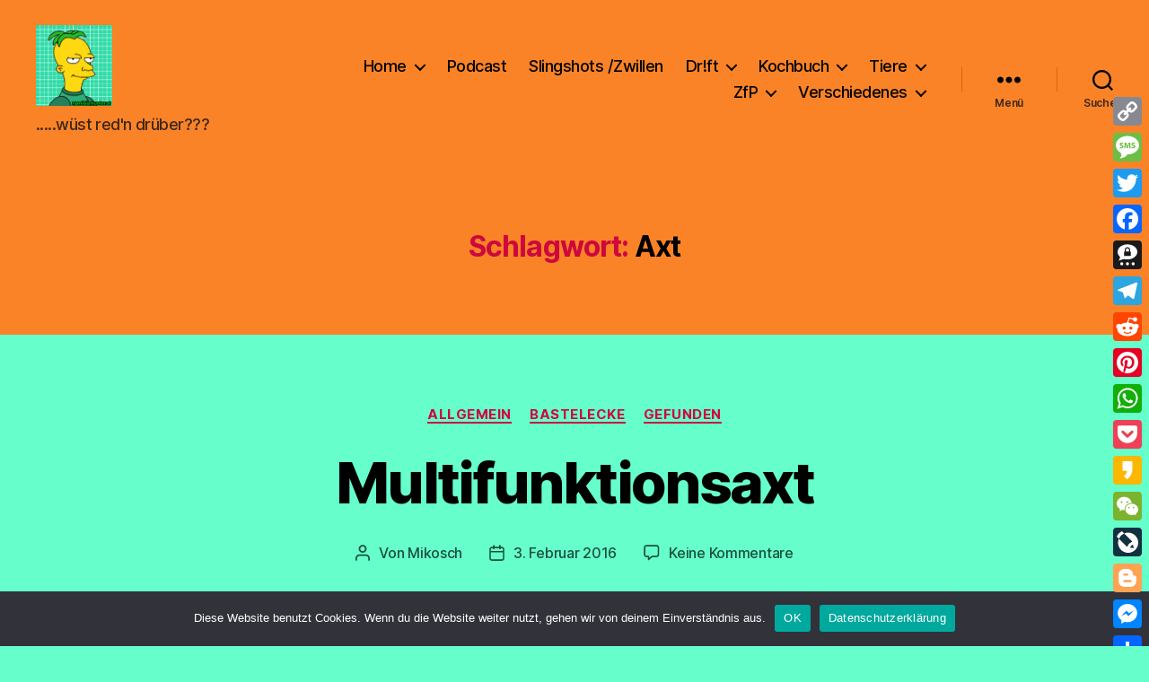

--- FILE ---
content_type: text/html; charset=UTF-8
request_url: https://www.namibia-hunter.at/tag/axt/
body_size: 131588
content:
<!DOCTYPE html>

<html class="no-js" lang="de">

	<head>

		<meta charset="UTF-8">
		<meta name="viewport" content="width=device-width, initial-scale=1.0">

		<link rel="profile" href="https://gmpg.org/xfn/11">

		<title>Axt &#8211; Mikosch&#039;s Blog-Welt</title>
<meta name='robots' content='max-image-preview:large' />
<link rel='dns-prefetch' href='//static.addtoany.com' />
<link rel='dns-prefetch' href='//www.googletagmanager.com' />
<link rel='dns-prefetch' href='//pagead2.googlesyndication.com' />
<link rel="alternate" type="application/rss+xml" title="Mikosch&#039;s Blog-Welt &raquo; Feed" href="https://www.namibia-hunter.at/feed/" />
<link rel="alternate" type="application/rss+xml" title="Mikosch&#039;s Blog-Welt &raquo; Kommentar-Feed" href="https://www.namibia-hunter.at/comments/feed/" />
<link rel="alternate" type="application/rss+xml" title="Mikosch&#039;s Blog-Welt &raquo; Axt Schlagwort-Feed" href="https://www.namibia-hunter.at/tag/axt/feed/" />
<style id='wp-img-auto-sizes-contain-inline-css'>
img:is([sizes=auto i],[sizes^="auto," i]){contain-intrinsic-size:3000px 1500px}
/*# sourceURL=wp-img-auto-sizes-contain-inline-css */
</style>
<link rel='stylesheet' id='jquery.prettyphoto-css' href='https://www.namibia-hunter.at/blog/wp-content/plugins/wp-video-lightbox/css/prettyPhoto.css?ver=6.9' media='all' />
<link rel='stylesheet' id='video-lightbox-css' href='https://www.namibia-hunter.at/blog/wp-content/plugins/wp-video-lightbox/wp-video-lightbox.css?ver=6.9' media='all' />
<style id='wp-emoji-styles-inline-css'>

	img.wp-smiley, img.emoji {
		display: inline !important;
		border: none !important;
		box-shadow: none !important;
		height: 1em !important;
		width: 1em !important;
		margin: 0 0.07em !important;
		vertical-align: -0.1em !important;
		background: none !important;
		padding: 0 !important;
	}
/*# sourceURL=wp-emoji-styles-inline-css */
</style>
<style id='wp-block-library-inline-css'>
:root{--wp-block-synced-color:#7a00df;--wp-block-synced-color--rgb:122,0,223;--wp-bound-block-color:var(--wp-block-synced-color);--wp-editor-canvas-background:#ddd;--wp-admin-theme-color:#007cba;--wp-admin-theme-color--rgb:0,124,186;--wp-admin-theme-color-darker-10:#006ba1;--wp-admin-theme-color-darker-10--rgb:0,107,160.5;--wp-admin-theme-color-darker-20:#005a87;--wp-admin-theme-color-darker-20--rgb:0,90,135;--wp-admin-border-width-focus:2px}@media (min-resolution:192dpi){:root{--wp-admin-border-width-focus:1.5px}}.wp-element-button{cursor:pointer}:root .has-very-light-gray-background-color{background-color:#eee}:root .has-very-dark-gray-background-color{background-color:#313131}:root .has-very-light-gray-color{color:#eee}:root .has-very-dark-gray-color{color:#313131}:root .has-vivid-green-cyan-to-vivid-cyan-blue-gradient-background{background:linear-gradient(135deg,#00d084,#0693e3)}:root .has-purple-crush-gradient-background{background:linear-gradient(135deg,#34e2e4,#4721fb 50%,#ab1dfe)}:root .has-hazy-dawn-gradient-background{background:linear-gradient(135deg,#faaca8,#dad0ec)}:root .has-subdued-olive-gradient-background{background:linear-gradient(135deg,#fafae1,#67a671)}:root .has-atomic-cream-gradient-background{background:linear-gradient(135deg,#fdd79a,#004a59)}:root .has-nightshade-gradient-background{background:linear-gradient(135deg,#330968,#31cdcf)}:root .has-midnight-gradient-background{background:linear-gradient(135deg,#020381,#2874fc)}:root{--wp--preset--font-size--normal:16px;--wp--preset--font-size--huge:42px}.has-regular-font-size{font-size:1em}.has-larger-font-size{font-size:2.625em}.has-normal-font-size{font-size:var(--wp--preset--font-size--normal)}.has-huge-font-size{font-size:var(--wp--preset--font-size--huge)}.has-text-align-center{text-align:center}.has-text-align-left{text-align:left}.has-text-align-right{text-align:right}.has-fit-text{white-space:nowrap!important}#end-resizable-editor-section{display:none}.aligncenter{clear:both}.items-justified-left{justify-content:flex-start}.items-justified-center{justify-content:center}.items-justified-right{justify-content:flex-end}.items-justified-space-between{justify-content:space-between}.screen-reader-text{border:0;clip-path:inset(50%);height:1px;margin:-1px;overflow:hidden;padding:0;position:absolute;width:1px;word-wrap:normal!important}.screen-reader-text:focus{background-color:#ddd;clip-path:none;color:#444;display:block;font-size:1em;height:auto;left:5px;line-height:normal;padding:15px 23px 14px;text-decoration:none;top:5px;width:auto;z-index:100000}html :where(.has-border-color){border-style:solid}html :where([style*=border-top-color]){border-top-style:solid}html :where([style*=border-right-color]){border-right-style:solid}html :where([style*=border-bottom-color]){border-bottom-style:solid}html :where([style*=border-left-color]){border-left-style:solid}html :where([style*=border-width]){border-style:solid}html :where([style*=border-top-width]){border-top-style:solid}html :where([style*=border-right-width]){border-right-style:solid}html :where([style*=border-bottom-width]){border-bottom-style:solid}html :where([style*=border-left-width]){border-left-style:solid}html :where(img[class*=wp-image-]){height:auto;max-width:100%}:where(figure){margin:0 0 1em}html :where(.is-position-sticky){--wp-admin--admin-bar--position-offset:var(--wp-admin--admin-bar--height,0px)}@media screen and (max-width:600px){html :where(.is-position-sticky){--wp-admin--admin-bar--position-offset:0px}}

/*# sourceURL=wp-block-library-inline-css */
</style><style id='global-styles-inline-css'>
:root{--wp--preset--aspect-ratio--square: 1;--wp--preset--aspect-ratio--4-3: 4/3;--wp--preset--aspect-ratio--3-4: 3/4;--wp--preset--aspect-ratio--3-2: 3/2;--wp--preset--aspect-ratio--2-3: 2/3;--wp--preset--aspect-ratio--16-9: 16/9;--wp--preset--aspect-ratio--9-16: 9/16;--wp--preset--color--black: #000000;--wp--preset--color--cyan-bluish-gray: #abb8c3;--wp--preset--color--white: #ffffff;--wp--preset--color--pale-pink: #f78da7;--wp--preset--color--vivid-red: #cf2e2e;--wp--preset--color--luminous-vivid-orange: #ff6900;--wp--preset--color--luminous-vivid-amber: #fcb900;--wp--preset--color--light-green-cyan: #7bdcb5;--wp--preset--color--vivid-green-cyan: #00d084;--wp--preset--color--pale-cyan-blue: #8ed1fc;--wp--preset--color--vivid-cyan-blue: #0693e3;--wp--preset--color--vivid-purple: #9b51e0;--wp--preset--color--accent: #ce073c;--wp--preset--color--primary: #000000;--wp--preset--color--secondary: #1a503e;--wp--preset--color--subtle-background: #06de96;--wp--preset--color--background: #66ffcc;--wp--preset--gradient--vivid-cyan-blue-to-vivid-purple: linear-gradient(135deg,rgb(6,147,227) 0%,rgb(155,81,224) 100%);--wp--preset--gradient--light-green-cyan-to-vivid-green-cyan: linear-gradient(135deg,rgb(122,220,180) 0%,rgb(0,208,130) 100%);--wp--preset--gradient--luminous-vivid-amber-to-luminous-vivid-orange: linear-gradient(135deg,rgb(252,185,0) 0%,rgb(255,105,0) 100%);--wp--preset--gradient--luminous-vivid-orange-to-vivid-red: linear-gradient(135deg,rgb(255,105,0) 0%,rgb(207,46,46) 100%);--wp--preset--gradient--very-light-gray-to-cyan-bluish-gray: linear-gradient(135deg,rgb(238,238,238) 0%,rgb(169,184,195) 100%);--wp--preset--gradient--cool-to-warm-spectrum: linear-gradient(135deg,rgb(74,234,220) 0%,rgb(151,120,209) 20%,rgb(207,42,186) 40%,rgb(238,44,130) 60%,rgb(251,105,98) 80%,rgb(254,248,76) 100%);--wp--preset--gradient--blush-light-purple: linear-gradient(135deg,rgb(255,206,236) 0%,rgb(152,150,240) 100%);--wp--preset--gradient--blush-bordeaux: linear-gradient(135deg,rgb(254,205,165) 0%,rgb(254,45,45) 50%,rgb(107,0,62) 100%);--wp--preset--gradient--luminous-dusk: linear-gradient(135deg,rgb(255,203,112) 0%,rgb(199,81,192) 50%,rgb(65,88,208) 100%);--wp--preset--gradient--pale-ocean: linear-gradient(135deg,rgb(255,245,203) 0%,rgb(182,227,212) 50%,rgb(51,167,181) 100%);--wp--preset--gradient--electric-grass: linear-gradient(135deg,rgb(202,248,128) 0%,rgb(113,206,126) 100%);--wp--preset--gradient--midnight: linear-gradient(135deg,rgb(2,3,129) 0%,rgb(40,116,252) 100%);--wp--preset--font-size--small: 18px;--wp--preset--font-size--medium: 20px;--wp--preset--font-size--large: 26.25px;--wp--preset--font-size--x-large: 42px;--wp--preset--font-size--normal: 21px;--wp--preset--font-size--larger: 32px;--wp--preset--spacing--20: 0.44rem;--wp--preset--spacing--30: 0.67rem;--wp--preset--spacing--40: 1rem;--wp--preset--spacing--50: 1.5rem;--wp--preset--spacing--60: 2.25rem;--wp--preset--spacing--70: 3.38rem;--wp--preset--spacing--80: 5.06rem;--wp--preset--shadow--natural: 6px 6px 9px rgba(0, 0, 0, 0.2);--wp--preset--shadow--deep: 12px 12px 50px rgba(0, 0, 0, 0.4);--wp--preset--shadow--sharp: 6px 6px 0px rgba(0, 0, 0, 0.2);--wp--preset--shadow--outlined: 6px 6px 0px -3px rgb(255, 255, 255), 6px 6px rgb(0, 0, 0);--wp--preset--shadow--crisp: 6px 6px 0px rgb(0, 0, 0);}:where(.is-layout-flex){gap: 0.5em;}:where(.is-layout-grid){gap: 0.5em;}body .is-layout-flex{display: flex;}.is-layout-flex{flex-wrap: wrap;align-items: center;}.is-layout-flex > :is(*, div){margin: 0;}body .is-layout-grid{display: grid;}.is-layout-grid > :is(*, div){margin: 0;}:where(.wp-block-columns.is-layout-flex){gap: 2em;}:where(.wp-block-columns.is-layout-grid){gap: 2em;}:where(.wp-block-post-template.is-layout-flex){gap: 1.25em;}:where(.wp-block-post-template.is-layout-grid){gap: 1.25em;}.has-black-color{color: var(--wp--preset--color--black) !important;}.has-cyan-bluish-gray-color{color: var(--wp--preset--color--cyan-bluish-gray) !important;}.has-white-color{color: var(--wp--preset--color--white) !important;}.has-pale-pink-color{color: var(--wp--preset--color--pale-pink) !important;}.has-vivid-red-color{color: var(--wp--preset--color--vivid-red) !important;}.has-luminous-vivid-orange-color{color: var(--wp--preset--color--luminous-vivid-orange) !important;}.has-luminous-vivid-amber-color{color: var(--wp--preset--color--luminous-vivid-amber) !important;}.has-light-green-cyan-color{color: var(--wp--preset--color--light-green-cyan) !important;}.has-vivid-green-cyan-color{color: var(--wp--preset--color--vivid-green-cyan) !important;}.has-pale-cyan-blue-color{color: var(--wp--preset--color--pale-cyan-blue) !important;}.has-vivid-cyan-blue-color{color: var(--wp--preset--color--vivid-cyan-blue) !important;}.has-vivid-purple-color{color: var(--wp--preset--color--vivid-purple) !important;}.has-black-background-color{background-color: var(--wp--preset--color--black) !important;}.has-cyan-bluish-gray-background-color{background-color: var(--wp--preset--color--cyan-bluish-gray) !important;}.has-white-background-color{background-color: var(--wp--preset--color--white) !important;}.has-pale-pink-background-color{background-color: var(--wp--preset--color--pale-pink) !important;}.has-vivid-red-background-color{background-color: var(--wp--preset--color--vivid-red) !important;}.has-luminous-vivid-orange-background-color{background-color: var(--wp--preset--color--luminous-vivid-orange) !important;}.has-luminous-vivid-amber-background-color{background-color: var(--wp--preset--color--luminous-vivid-amber) !important;}.has-light-green-cyan-background-color{background-color: var(--wp--preset--color--light-green-cyan) !important;}.has-vivid-green-cyan-background-color{background-color: var(--wp--preset--color--vivid-green-cyan) !important;}.has-pale-cyan-blue-background-color{background-color: var(--wp--preset--color--pale-cyan-blue) !important;}.has-vivid-cyan-blue-background-color{background-color: var(--wp--preset--color--vivid-cyan-blue) !important;}.has-vivid-purple-background-color{background-color: var(--wp--preset--color--vivid-purple) !important;}.has-black-border-color{border-color: var(--wp--preset--color--black) !important;}.has-cyan-bluish-gray-border-color{border-color: var(--wp--preset--color--cyan-bluish-gray) !important;}.has-white-border-color{border-color: var(--wp--preset--color--white) !important;}.has-pale-pink-border-color{border-color: var(--wp--preset--color--pale-pink) !important;}.has-vivid-red-border-color{border-color: var(--wp--preset--color--vivid-red) !important;}.has-luminous-vivid-orange-border-color{border-color: var(--wp--preset--color--luminous-vivid-orange) !important;}.has-luminous-vivid-amber-border-color{border-color: var(--wp--preset--color--luminous-vivid-amber) !important;}.has-light-green-cyan-border-color{border-color: var(--wp--preset--color--light-green-cyan) !important;}.has-vivid-green-cyan-border-color{border-color: var(--wp--preset--color--vivid-green-cyan) !important;}.has-pale-cyan-blue-border-color{border-color: var(--wp--preset--color--pale-cyan-blue) !important;}.has-vivid-cyan-blue-border-color{border-color: var(--wp--preset--color--vivid-cyan-blue) !important;}.has-vivid-purple-border-color{border-color: var(--wp--preset--color--vivid-purple) !important;}.has-vivid-cyan-blue-to-vivid-purple-gradient-background{background: var(--wp--preset--gradient--vivid-cyan-blue-to-vivid-purple) !important;}.has-light-green-cyan-to-vivid-green-cyan-gradient-background{background: var(--wp--preset--gradient--light-green-cyan-to-vivid-green-cyan) !important;}.has-luminous-vivid-amber-to-luminous-vivid-orange-gradient-background{background: var(--wp--preset--gradient--luminous-vivid-amber-to-luminous-vivid-orange) !important;}.has-luminous-vivid-orange-to-vivid-red-gradient-background{background: var(--wp--preset--gradient--luminous-vivid-orange-to-vivid-red) !important;}.has-very-light-gray-to-cyan-bluish-gray-gradient-background{background: var(--wp--preset--gradient--very-light-gray-to-cyan-bluish-gray) !important;}.has-cool-to-warm-spectrum-gradient-background{background: var(--wp--preset--gradient--cool-to-warm-spectrum) !important;}.has-blush-light-purple-gradient-background{background: var(--wp--preset--gradient--blush-light-purple) !important;}.has-blush-bordeaux-gradient-background{background: var(--wp--preset--gradient--blush-bordeaux) !important;}.has-luminous-dusk-gradient-background{background: var(--wp--preset--gradient--luminous-dusk) !important;}.has-pale-ocean-gradient-background{background: var(--wp--preset--gradient--pale-ocean) !important;}.has-electric-grass-gradient-background{background: var(--wp--preset--gradient--electric-grass) !important;}.has-midnight-gradient-background{background: var(--wp--preset--gradient--midnight) !important;}.has-small-font-size{font-size: var(--wp--preset--font-size--small) !important;}.has-medium-font-size{font-size: var(--wp--preset--font-size--medium) !important;}.has-large-font-size{font-size: var(--wp--preset--font-size--large) !important;}.has-x-large-font-size{font-size: var(--wp--preset--font-size--x-large) !important;}
/*# sourceURL=global-styles-inline-css */
</style>

<style id='classic-theme-styles-inline-css'>
/*! This file is auto-generated */
.wp-block-button__link{color:#fff;background-color:#32373c;border-radius:9999px;box-shadow:none;text-decoration:none;padding:calc(.667em + 2px) calc(1.333em + 2px);font-size:1.125em}.wp-block-file__button{background:#32373c;color:#fff;text-decoration:none}
/*# sourceURL=/wp-includes/css/classic-themes.min.css */
</style>
<link rel='stylesheet' id='cookie-notice-front-css' href='https://www.namibia-hunter.at/blog/wp-content/plugins/cookie-notice/css/front.min.css?ver=2.5.11' media='all' />
<link rel='stylesheet' id='twentytwenty-style-css' href='https://www.namibia-hunter.at/blog/wp-content/themes/twentytwenty/style.css?ver=3.0' media='all' />
<style id='twentytwenty-style-inline-css'>
.color-accent,.color-accent-hover:hover,.color-accent-hover:focus,:root .has-accent-color,.has-drop-cap:not(:focus):first-letter,.wp-block-button.is-style-outline,a { color: #ce073c; }blockquote,.border-color-accent,.border-color-accent-hover:hover,.border-color-accent-hover:focus { border-color: #ce073c; }button,.button,.faux-button,.wp-block-button__link,.wp-block-file .wp-block-file__button,input[type="button"],input[type="reset"],input[type="submit"],.bg-accent,.bg-accent-hover:hover,.bg-accent-hover:focus,:root .has-accent-background-color,.comment-reply-link { background-color: #ce073c; }.fill-children-accent,.fill-children-accent * { fill: #ce073c; }:root .has-background-color,button,.button,.faux-button,.wp-block-button__link,.wp-block-file__button,input[type="button"],input[type="reset"],input[type="submit"],.wp-block-button,.comment-reply-link,.has-background.has-primary-background-color:not(.has-text-color),.has-background.has-primary-background-color *:not(.has-text-color),.has-background.has-accent-background-color:not(.has-text-color),.has-background.has-accent-background-color *:not(.has-text-color) { color: #66ffcc; }:root .has-background-background-color { background-color: #66ffcc; }body,.entry-title a,:root .has-primary-color { color: #000000; }:root .has-primary-background-color { background-color: #000000; }cite,figcaption,.wp-caption-text,.post-meta,.entry-content .wp-block-archives li,.entry-content .wp-block-categories li,.entry-content .wp-block-latest-posts li,.wp-block-latest-comments__comment-date,.wp-block-latest-posts__post-date,.wp-block-embed figcaption,.wp-block-image figcaption,.wp-block-pullquote cite,.comment-metadata,.comment-respond .comment-notes,.comment-respond .logged-in-as,.pagination .dots,.entry-content hr:not(.has-background),hr.styled-separator,:root .has-secondary-color { color: #1a503e; }:root .has-secondary-background-color { background-color: #1a503e; }pre,fieldset,input,textarea,table,table *,hr { border-color: #06de96; }caption,code,code,kbd,samp,.wp-block-table.is-style-stripes tbody tr:nth-child(odd),:root .has-subtle-background-background-color { background-color: #06de96; }.wp-block-table.is-style-stripes { border-bottom-color: #06de96; }.wp-block-latest-posts.is-grid li { border-top-color: #06de96; }:root .has-subtle-background-color { color: #06de96; }body:not(.overlay-header) .primary-menu > li > a,body:not(.overlay-header) .primary-menu > li > .icon,.modal-menu a,.footer-menu a, .footer-widgets a:where(:not(.wp-block-button__link)),#site-footer .wp-block-button.is-style-outline,.wp-block-pullquote:before,.singular:not(.overlay-header) .entry-header a,.archive-header a,.header-footer-group .color-accent,.header-footer-group .color-accent-hover:hover { color: #760826; }.social-icons a,#site-footer button:not(.toggle),#site-footer .button,#site-footer .faux-button,#site-footer .wp-block-button__link,#site-footer .wp-block-file__button,#site-footer input[type="button"],#site-footer input[type="reset"],#site-footer input[type="submit"] { background-color: #760826; }.social-icons a,body:not(.overlay-header) .primary-menu ul,.header-footer-group button,.header-footer-group .button,.header-footer-group .faux-button,.header-footer-group .wp-block-button:not(.is-style-outline) .wp-block-button__link,.header-footer-group .wp-block-file__button,.header-footer-group input[type="button"],.header-footer-group input[type="reset"],.header-footer-group input[type="submit"] { color: #fa8328; }#site-header,.footer-nav-widgets-wrapper,#site-footer,.menu-modal,.menu-modal-inner,.search-modal-inner,.archive-header,.singular .entry-header,.singular .featured-media:before,.wp-block-pullquote:before { background-color: #fa8328; }.header-footer-group,body:not(.overlay-header) #site-header .toggle,.menu-modal .toggle { color: #000000; }body:not(.overlay-header) .primary-menu ul { background-color: #000000; }body:not(.overlay-header) .primary-menu > li > ul:after { border-bottom-color: #000000; }body:not(.overlay-header) .primary-menu ul ul:after { border-left-color: #000000; }.site-description,body:not(.overlay-header) .toggle-inner .toggle-text,.widget .post-date,.widget .rss-date,.widget_archive li,.widget_categories li,.widget cite,.widget_pages li,.widget_meta li,.widget_nav_menu li,.powered-by-wordpress,.footer-credits .privacy-policy,.to-the-top,.singular .entry-header .post-meta,.singular:not(.overlay-header) .entry-header .post-meta a { color: #3f2816; }.header-footer-group pre,.header-footer-group fieldset,.header-footer-group input,.header-footer-group textarea,.header-footer-group table,.header-footer-group table *,.footer-nav-widgets-wrapper,#site-footer,.menu-modal nav *,.footer-widgets-outer-wrapper,.footer-top { border-color: #de6406; }.header-footer-group table caption,body:not(.overlay-header) .header-inner .toggle-wrapper::before { background-color: #de6406; }
/*# sourceURL=twentytwenty-style-inline-css */
</style>
<link rel='stylesheet' id='twentytwenty-fonts-css' href='https://www.namibia-hunter.at/blog/wp-content/themes/twentytwenty/assets/css/font-inter.css?ver=3.0' media='all' />
<link rel='stylesheet' id='twentytwenty-print-style-css' href='https://www.namibia-hunter.at/blog/wp-content/themes/twentytwenty/print.css?ver=3.0' media='print' />
<link rel='stylesheet' id='addtoany-css' href='https://www.namibia-hunter.at/blog/wp-content/plugins/add-to-any/addtoany.min.css?ver=1.16' media='all' />
<style id='addtoany-inline-css'>
@media screen and (max-width:980px){
.a2a_floating_style.a2a_vertical_style{display:none;}
}
/*# sourceURL=addtoany-inline-css */
</style>
<script src="https://www.namibia-hunter.at/blog/wp-includes/js/jquery/jquery.min.js?ver=3.7.1" id="jquery-core-js"></script>
<script src="https://www.namibia-hunter.at/blog/wp-includes/js/jquery/jquery-migrate.min.js?ver=3.4.1" id="jquery-migrate-js"></script>
<script src="https://www.namibia-hunter.at/blog/wp-content/plugins/wp-video-lightbox/js/jquery.prettyPhoto.js?ver=3.1.6" id="jquery.prettyphoto-js"></script>
<script id="video-lightbox-js-extra">
var vlpp_vars = {"prettyPhoto_rel":"wp-video-lightbox","animation_speed":"fast","slideshow":"5000","autoplay_slideshow":"false","opacity":"0.80","show_title":"true","allow_resize":"true","allow_expand":"true","default_width":"640","default_height":"480","counter_separator_label":"/","theme":"pp_default","horizontal_padding":"20","hideflash":"false","wmode":"opaque","autoplay":"false","modal":"false","deeplinking":"false","overlay_gallery":"true","overlay_gallery_max":"30","keyboard_shortcuts":"true","ie6_fallback":"true"};
//# sourceURL=video-lightbox-js-extra
</script>
<script src="https://www.namibia-hunter.at/blog/wp-content/plugins/wp-video-lightbox/js/video-lightbox.js?ver=3.1.6" id="video-lightbox-js"></script>
<script id="addtoany-core-js-before">
window.a2a_config=window.a2a_config||{};a2a_config.callbacks=[];a2a_config.overlays=[];a2a_config.templates={};a2a_localize = {
	Share: "Teilen",
	Save: "Speichern",
	Subscribe: "Abonnieren",
	Email: "E-Mail",
	Bookmark: "Lesezeichen",
	ShowAll: "Alle anzeigen",
	ShowLess: "Weniger anzeigen",
	FindServices: "Dienst(e) suchen",
	FindAnyServiceToAddTo: "Um weitere Dienste ergänzen",
	PoweredBy: "Präsentiert von",
	ShareViaEmail: "Teilen via E-Mail",
	SubscribeViaEmail: "Via E-Mail abonnieren",
	BookmarkInYourBrowser: "Lesezeichen in deinem Browser",
	BookmarkInstructions: "Drücke Ctrl+D oder \u2318+D um diese Seite bei den Lesenzeichen zu speichern.",
	AddToYourFavorites: "Zu deinen Favoriten hinzufügen",
	SendFromWebOrProgram: "Senden von jeder E-Mail Adresse oder E-Mail-Programm",
	EmailProgram: "E-Mail-Programm",
	More: "Mehr&#8230;",
	ThanksForSharing: "Thanks for sharing!",
	ThanksForFollowing: "Thanks for following!"
};


//# sourceURL=addtoany-core-js-before
</script>
<script defer src="https://static.addtoany.com/menu/page.js" id="addtoany-core-js"></script>
<script defer src="https://www.namibia-hunter.at/blog/wp-content/plugins/add-to-any/addtoany.min.js?ver=1.1" id="addtoany-jquery-js"></script>
<script id="cookie-notice-front-js-before">
var cnArgs = {"ajaxUrl":"https:\/\/www.namibia-hunter.at\/blog\/wp-admin\/admin-ajax.php","nonce":"fc3ea16e49","hideEffect":"fade","position":"bottom","onScroll":false,"onScrollOffset":100,"onClick":false,"cookieName":"cookie_notice_accepted","cookieTime":2592000,"cookieTimeRejected":2592000,"globalCookie":false,"redirection":false,"cache":false,"revokeCookies":false,"revokeCookiesOpt":"automatic"};

//# sourceURL=cookie-notice-front-js-before
</script>
<script src="https://www.namibia-hunter.at/blog/wp-content/plugins/cookie-notice/js/front.min.js?ver=2.5.11" id="cookie-notice-front-js"></script>
<script src="https://www.namibia-hunter.at/blog/wp-content/themes/twentytwenty/assets/js/index.js?ver=3.0" id="twentytwenty-js-js" defer data-wp-strategy="defer"></script>
<link rel="https://api.w.org/" href="https://www.namibia-hunter.at/wp-json/" /><link rel="alternate" title="JSON" type="application/json" href="https://www.namibia-hunter.at/wp-json/wp/v2/tags/416" /><link rel="EditURI" type="application/rsd+xml" title="RSD" href="https://www.namibia-hunter.at/blog/xmlrpc.php?rsd" />
<meta name="generator" content="WordPress 6.9" />
<meta name="generator" content="Site Kit by Google 1.170.0" /><script>
            WP_VIDEO_LIGHTBOX_VERSION="1.9.12";
            WP_VID_LIGHTBOX_URL="https://www.namibia-hunter.at/blog/wp-content/plugins/wp-video-lightbox";
                        function wpvl_paramReplace(name, string, value) {
                // Find the param with regex
                // Grab the first character in the returned string (should be ? or &)
                // Replace our href string with our new value, passing on the name and delimeter

                var re = new RegExp("[\?&]" + name + "=([^&#]*)");
                var matches = re.exec(string);
                var newString;

                if (matches === null) {
                    // if there are no params, append the parameter
                    newString = string + '?' + name + '=' + value;
                } else {
                    var delimeter = matches[0].charAt(0);
                    newString = string.replace(re, delimeter + name + "=" + value);
                }
                return newString;
            }
            </script><script>
document.documentElement.className = document.documentElement.className.replace( 'no-js', 'js' );
//# sourceURL=twentytwenty_no_js_class
</script>

<!-- Durch Site Kit hinzugefügte Google AdSense Metatags -->
<meta name="google-adsense-platform-account" content="ca-host-pub-2644536267352236">
<meta name="google-adsense-platform-domain" content="sitekit.withgoogle.com">
<!-- Beende durch Site Kit hinzugefügte Google AdSense Metatags -->
<style id="custom-background-css">
body.custom-background { background-color: #66ffcc; }
</style>
	
<!-- Von Site Kit hinzugefügtes Google-Tag-Manager-Snippet -->
<script>
			( function( w, d, s, l, i ) {
				w[l] = w[l] || [];
				w[l].push( {'gtm.start': new Date().getTime(), event: 'gtm.js'} );
				var f = d.getElementsByTagName( s )[0],
					j = d.createElement( s ), dl = l != 'dataLayer' ? '&l=' + l : '';
				j.async = true;
				j.src = 'https://www.googletagmanager.com/gtm.js?id=' + i + dl;
				f.parentNode.insertBefore( j, f );
			} )( window, document, 'script', 'dataLayer', 'GTM-5JCQG9M' );
			
</script>

<!-- Ende des von Site Kit hinzugefügten Google-Tag-Manager-Snippets -->

<!-- Von Site Kit hinzugefügtes Google-AdSense-Snippet -->
<script async src="https://pagead2.googlesyndication.com/pagead/js/adsbygoogle.js?client=ca-pub-3225514041639452&amp;host=ca-host-pub-2644536267352236" crossorigin="anonymous"></script>

<!-- Ende des von Site Kit hinzugefügten Google-AdSense-Snippets -->

	</head>

	<body class="archive tag tag-axt tag-416 custom-background wp-custom-logo wp-embed-responsive wp-theme-twentytwenty cookies-not-set enable-search-modal has-no-pagination showing-comments show-avatars footer-top-visible">

				<!-- Von Site Kit hinzugefügtes Google-Tag-Manager-(noscript)-Snippet -->
		<noscript>
			<iframe src="https://www.googletagmanager.com/ns.html?id=GTM-5JCQG9M" height="0" width="0" style="display:none;visibility:hidden"></iframe>
		</noscript>
		<!-- Ende des von Site Kit hinzugefügten Google-Tag-Manager-(noscript)-Snippets -->
		<a class="skip-link screen-reader-text" href="#site-content">Zum Inhalt springen</a>
		<header id="site-header" class="header-footer-group">

			<div class="header-inner section-inner">

				<div class="header-titles-wrapper">

					
						<button class="toggle search-toggle mobile-search-toggle" data-toggle-target=".search-modal" data-toggle-body-class="showing-search-modal" data-set-focus=".search-modal .search-field" aria-expanded="false">
							<span class="toggle-inner">
								<span class="toggle-icon">
									<svg class="svg-icon" aria-hidden="true" role="img" focusable="false" xmlns="http://www.w3.org/2000/svg" width="23" height="23" viewBox="0 0 23 23"><path d="M38.710696,48.0601792 L43,52.3494831 L41.3494831,54 L37.0601792,49.710696 C35.2632422,51.1481185 32.9839107,52.0076499 30.5038249,52.0076499 C24.7027226,52.0076499 20,47.3049272 20,41.5038249 C20,35.7027226 24.7027226,31 30.5038249,31 C36.3049272,31 41.0076499,35.7027226 41.0076499,41.5038249 C41.0076499,43.9839107 40.1481185,46.2632422 38.710696,48.0601792 Z M36.3875844,47.1716785 C37.8030221,45.7026647 38.6734666,43.7048964 38.6734666,41.5038249 C38.6734666,36.9918565 35.0157934,33.3341833 30.5038249,33.3341833 C25.9918565,33.3341833 22.3341833,36.9918565 22.3341833,41.5038249 C22.3341833,46.0157934 25.9918565,49.6734666 30.5038249,49.6734666 C32.7048964,49.6734666 34.7026647,48.8030221 36.1716785,47.3875844 C36.2023931,47.347638 36.2360451,47.3092237 36.2726343,47.2726343 C36.3092237,47.2360451 36.347638,47.2023931 36.3875844,47.1716785 Z" transform="translate(-20 -31)" /></svg>								</span>
								<span class="toggle-text">Suchen</span>
							</span>
						</button><!-- .search-toggle -->

					
					<div class="header-titles">

						<div class="site-logo faux-heading"><a href="https://www.namibia-hunter.at/" class="custom-logo-link" rel="home"><img width="758" height="800" src="https://www.namibia-hunter.at/blog/wp-content/uploads/2014/06/Spike-Avatar-animiert.gif" class="custom-logo" alt="Mikosch&#039;s Blog-Welt" decoding="async" fetchpriority="high" /></a><span class="screen-reader-text">Mikosch&#039;s Blog-Welt</span></div><div class="site-description">.....wüst red&#039;n drüber???</div><!-- .site-description -->
					</div><!-- .header-titles -->

					<button class="toggle nav-toggle mobile-nav-toggle" data-toggle-target=".menu-modal"  data-toggle-body-class="showing-menu-modal" aria-expanded="false" data-set-focus=".close-nav-toggle">
						<span class="toggle-inner">
							<span class="toggle-icon">
								<svg class="svg-icon" aria-hidden="true" role="img" focusable="false" xmlns="http://www.w3.org/2000/svg" width="26" height="7" viewBox="0 0 26 7"><path fill-rule="evenodd" d="M332.5,45 C330.567003,45 329,43.4329966 329,41.5 C329,39.5670034 330.567003,38 332.5,38 C334.432997,38 336,39.5670034 336,41.5 C336,43.4329966 334.432997,45 332.5,45 Z M342,45 C340.067003,45 338.5,43.4329966 338.5,41.5 C338.5,39.5670034 340.067003,38 342,38 C343.932997,38 345.5,39.5670034 345.5,41.5 C345.5,43.4329966 343.932997,45 342,45 Z M351.5,45 C349.567003,45 348,43.4329966 348,41.5 C348,39.5670034 349.567003,38 351.5,38 C353.432997,38 355,39.5670034 355,41.5 C355,43.4329966 353.432997,45 351.5,45 Z" transform="translate(-329 -38)" /></svg>							</span>
							<span class="toggle-text">Menü</span>
						</span>
					</button><!-- .nav-toggle -->

				</div><!-- .header-titles-wrapper -->

				<div class="header-navigation-wrapper">

					
							<nav class="primary-menu-wrapper" aria-label="Horizontal">

								<ul class="primary-menu reset-list-style">

								<li id="menu-item-3197" class="menu-item menu-item-type-custom menu-item-object-custom menu-item-has-children menu-item-3197"><a href="http://namibia-hunter.at">Home</a><span class="icon"></span>
<ul class="sub-menu">
	<li id="menu-item-3849" class="menu-item menu-item-type-taxonomy menu-item-object-category menu-item-3849"><a href="https://www.namibia-hunter.at/category/diary/">unser Leben&#8230; was gibt&#8217;s Neues?</a></li>
</ul>
</li>
<li id="menu-item-4403" class="menu-item menu-item-type-taxonomy menu-item-object-category menu-item-4403"><a href="https://www.namibia-hunter.at/category/papageddon-schlimmer-gehts-nimmer/">Podcast</a></li>
<li id="menu-item-4088" class="menu-item menu-item-type-taxonomy menu-item-object-category menu-item-4088"><a href="https://www.namibia-hunter.at/category/slingshots/">Slingshots /Zwillen</a></li>
<li id="menu-item-4033" class="menu-item menu-item-type-taxonomy menu-item-object-category menu-item-has-children menu-item-4033"><a href="https://www.namibia-hunter.at/category/drft/">Dr!ft</a><span class="icon"></span>
<ul class="sub-menu">
	<li id="menu-item-4085" class="menu-item menu-item-type-taxonomy menu-item-object-category menu-item-4085"><a href="https://www.namibia-hunter.at/category/drft/">Dr!ft</a></li>
	<li id="menu-item-3212" class="menu-item menu-item-type-taxonomy menu-item-object-category menu-item-3212"><a href="https://www.namibia-hunter.at/category/drft/modellbau/">Modellbau</a></li>
</ul>
</li>
<li id="menu-item-3845" class="menu-item menu-item-type-taxonomy menu-item-object-category menu-item-has-children menu-item-3845"><a href="https://www.namibia-hunter.at/category/kochbuch/">Kochbuch</a><span class="icon"></span>
<ul class="sub-menu">
	<li id="menu-item-3846" class="menu-item menu-item-type-taxonomy menu-item-object-category menu-item-3846"><a href="https://www.namibia-hunter.at/category/kochbuch/">alle Rezepte</a></li>
	<li id="menu-item-4381" class="menu-item menu-item-type-post_type menu-item-object-page menu-item-4381"><a href="https://www.namibia-hunter.at/airfryer-temperaturen-zeiten/">Airfryer Temperaturen &#038; Zeiten</a></li>
	<li id="menu-item-4352" class="menu-item menu-item-type-taxonomy menu-item-object-category menu-item-4352"><a href="https://www.namibia-hunter.at/category/kochbuch/brot-gebaeck/">Brot &amp; Gebäck</a></li>
	<li id="menu-item-3352" class="menu-item menu-item-type-taxonomy menu-item-object-category menu-item-3352"><a href="https://www.namibia-hunter.at/category/kochbuch/aufstriche/">Aufstriche</a></li>
	<li id="menu-item-3211" class="menu-item menu-item-type-taxonomy menu-item-object-category menu-item-3211"><a href="https://www.namibia-hunter.at/category/kochbuch/vorspeisen/">Vorspeisen</a></li>
	<li id="menu-item-3210" class="menu-item menu-item-type-taxonomy menu-item-object-category menu-item-3210"><a href="https://www.namibia-hunter.at/category/kochbuch/vorspeisen/suppen-eintopfe/">Suppen &amp; Eintöpfe</a></li>
	<li id="menu-item-3205" class="menu-item menu-item-type-taxonomy menu-item-object-category menu-item-has-children menu-item-3205"><a href="https://www.namibia-hunter.at/category/kochbuch/hauptspeisen/">Hauptspeisen</a><span class="icon"></span>
	<ul class="sub-menu">
		<li id="menu-item-3206" class="menu-item menu-item-type-taxonomy menu-item-object-category menu-item-3206"><a href="https://www.namibia-hunter.at/category/kochbuch/hauptspeisen/auflauf/">Auflauf</a></li>
	</ul>
</li>
	<li id="menu-item-3207" class="menu-item menu-item-type-taxonomy menu-item-object-category menu-item-has-children menu-item-3207"><a href="https://www.namibia-hunter.at/category/kochbuch/susspeisen/">Nachspeisen &amp; Mehlspeisen</a><span class="icon"></span>
	<ul class="sub-menu">
		<li id="menu-item-3842" class="menu-item menu-item-type-post_type menu-item-object-page menu-item-3842"><a href="https://www.namibia-hunter.at/kochbuch/nachspeisen/">Nachspeisen &#038; Mehlspeisen</a></li>
		<li id="menu-item-3209" class="menu-item menu-item-type-taxonomy menu-item-object-category menu-item-3209"><a href="https://www.namibia-hunter.at/category/kochbuch/susspeisen/kuchen/">Torten &amp; Kuchen</a></li>
		<li id="menu-item-3208" class="menu-item menu-item-type-taxonomy menu-item-object-category menu-item-3208"><a href="https://www.namibia-hunter.at/category/kochbuch/susspeisen/muffins/">Muffins</a></li>
	</ul>
</li>
	<li id="menu-item-3204" class="menu-item menu-item-type-taxonomy menu-item-object-category menu-item-3204"><a href="https://www.namibia-hunter.at/category/kochbuch/flussiges/">Flüssiges</a></li>
</ul>
</li>
<li id="menu-item-4108" class="menu-item menu-item-type-taxonomy menu-item-object-category menu-item-has-children menu-item-4108"><a href="https://www.namibia-hunter.at/category/tiere/">Tiere</a><span class="icon"></span>
<ul class="sub-menu">
	<li id="menu-item-4092" class="menu-item menu-item-type-taxonomy menu-item-object-category menu-item-4092"><a href="https://www.namibia-hunter.at/category/tiere/aquarium/">Aquarium</a></li>
	<li id="menu-item-4028" class="menu-item menu-item-type-taxonomy menu-item-object-category menu-item-4028"><a href="https://www.namibia-hunter.at/category/tiere/ants/">Ameisen</a></li>
	<li id="menu-item-3199" class="menu-item menu-item-type-post_type menu-item-object-page menu-item-has-children menu-item-3199"><a href="https://www.namibia-hunter.at/ratten/">Ratten</a><span class="icon"></span>
	<ul class="sub-menu">
		<li id="menu-item-3200" class="menu-item menu-item-type-post_type menu-item-object-page menu-item-3200"><a href="https://www.namibia-hunter.at/ratten/ratten-info/">Ratten – Info</a></li>
		<li id="menu-item-3216" class="menu-item menu-item-type-taxonomy menu-item-object-category menu-item-3216"><a href="https://www.namibia-hunter.at/category/tiere/maggie/">unsere Ratten</a></li>
	</ul>
</li>
</ul>
</li>
<li id="menu-item-3221" class="menu-item menu-item-type-post_type menu-item-object-page menu-item-has-children menu-item-3221"><a href="https://www.namibia-hunter.at/zfp/">ZfP</a><span class="icon"></span>
<ul class="sub-menu">
	<li id="menu-item-4349" class="menu-item menu-item-type-post_type menu-item-object-page menu-item-4349"><a href="https://www.namibia-hunter.at/zfp/normenuebersicht-zfp/">Normenübersicht ZfP</a></li>
	<li id="menu-item-3843" class="menu-item menu-item-type-post_type menu-item-object-page menu-item-3843"><a href="https://www.namibia-hunter.at/zfp/">ZfP</a></li>
	<li id="menu-item-3222" class="menu-item menu-item-type-post_type menu-item-object-page menu-item-3222"><a href="https://www.namibia-hunter.at/zfp/mt-magnetpulverprufung/">MT</a></li>
	<li id="menu-item-3224" class="menu-item menu-item-type-post_type menu-item-object-page menu-item-3224"><a href="https://www.namibia-hunter.at/zfp/pt-eindringprufung/">PT</a></li>
	<li id="menu-item-3229" class="menu-item menu-item-type-post_type menu-item-object-page menu-item-3229"><a href="https://www.namibia-hunter.at/zfp/vt-sichtprufung/">VT</a></li>
	<li id="menu-item-3227" class="menu-item menu-item-type-post_type menu-item-object-page menu-item-has-children menu-item-3227"><a href="https://www.namibia-hunter.at/zfp/ut-ultraschallprufung/">UT</a><span class="icon"></span>
	<ul class="sub-menu">
		<li id="menu-item-3850" class="menu-item menu-item-type-post_type menu-item-object-page menu-item-3850"><a href="https://www.namibia-hunter.at/zfp/ut-ultraschallprufung/">UT (IE-Technik)</a></li>
		<li id="menu-item-3228" class="menu-item menu-item-type-post_type menu-item-object-page menu-item-3228"><a href="https://www.namibia-hunter.at/zfp/ut-wanddickenmessung/">UT-WD</a></li>
		<li id="menu-item-3226" class="menu-item menu-item-type-post_type menu-item-object-page menu-item-3226"><a href="https://www.namibia-hunter.at/zfp/tofd-time-of-flight-diffraction/">TOFD</a></li>
		<li id="menu-item-3223" class="menu-item menu-item-type-post_type menu-item-object-page menu-item-3223"><a href="https://www.namibia-hunter.at/zfp/phased-array/">PHASED ARRAY</a></li>
	</ul>
</li>
	<li id="menu-item-3225" class="menu-item menu-item-type-post_type menu-item-object-page menu-item-3225"><a href="https://www.namibia-hunter.at/zfp/rt-rontgenprufung/">RT</a></li>
</ul>
</li>
<li id="menu-item-3233" class="menu-item menu-item-type-custom menu-item-object-custom menu-item-has-children menu-item-3233"><a>Verschiedenes</a><span class="icon"></span>
<ul class="sub-menu">
	<li id="menu-item-3395" class="menu-item menu-item-type-post_type menu-item-object-page menu-item-3395"><a href="https://www.namibia-hunter.at/vorlagen-downloads/">Vorlagen &#038; Downloads</a></li>
	<li id="menu-item-3235" class="menu-item menu-item-type-taxonomy menu-item-object-category menu-item-3235"><a href="https://www.namibia-hunter.at/category/witze/">Witz-Ecke &amp; lustige Videos</a></li>
	<li id="menu-item-4090" class="menu-item menu-item-type-taxonomy menu-item-object-category menu-item-has-children menu-item-4090"><a href="https://www.namibia-hunter.at/category/android/">Android, Ubuntu, Mac, Xbox One&#8230;</a><span class="icon"></span>
	<ul class="sub-menu">
		<li id="menu-item-4091" class="menu-item menu-item-type-taxonomy menu-item-object-category menu-item-4091"><a href="https://www.namibia-hunter.at/category/android/apps/">Apps</a></li>
	</ul>
</li>
	<li id="menu-item-4104" class="menu-item menu-item-type-taxonomy menu-item-object-category menu-item-has-children menu-item-4104"><a href="https://www.namibia-hunter.at/category/spiele/">Spiele</a><span class="icon"></span>
	<ul class="sub-menu">
		<li id="menu-item-4109" class="menu-item menu-item-type-taxonomy menu-item-object-category menu-item-4109"><a href="https://www.namibia-hunter.at/category/spiele/offline-games/">Offline-Games</a></li>
	</ul>
</li>
	<li id="menu-item-3219" class="menu-item menu-item-type-taxonomy menu-item-object-category menu-item-3219"><a href="https://www.namibia-hunter.at/category/zitate/">Zitate</a></li>
	<li id="menu-item-3236" class="menu-item menu-item-type-taxonomy menu-item-object-category menu-item-3236"><a href="https://www.namibia-hunter.at/category/videos/">Videos &amp; Filme</a></li>
	<li id="menu-item-4095" class="menu-item menu-item-type-taxonomy menu-item-object-category menu-item-4095"><a href="https://www.namibia-hunter.at/category/bastelecke/">Bastelecke</a></li>
	<li id="menu-item-3232" class="menu-item menu-item-type-post_type menu-item-object-page menu-item-3232"><a href="https://www.namibia-hunter.at/klangschalentherapie/">Klangschalentherapie</a></li>
</ul>
</li>

								</ul>

							</nav><!-- .primary-menu-wrapper -->

						
						<div class="header-toggles hide-no-js">

						
							<div class="toggle-wrapper nav-toggle-wrapper has-expanded-menu">

								<button class="toggle nav-toggle desktop-nav-toggle" data-toggle-target=".menu-modal" data-toggle-body-class="showing-menu-modal" aria-expanded="false" data-set-focus=".close-nav-toggle">
									<span class="toggle-inner">
										<span class="toggle-text">Menü</span>
										<span class="toggle-icon">
											<svg class="svg-icon" aria-hidden="true" role="img" focusable="false" xmlns="http://www.w3.org/2000/svg" width="26" height="7" viewBox="0 0 26 7"><path fill-rule="evenodd" d="M332.5,45 C330.567003,45 329,43.4329966 329,41.5 C329,39.5670034 330.567003,38 332.5,38 C334.432997,38 336,39.5670034 336,41.5 C336,43.4329966 334.432997,45 332.5,45 Z M342,45 C340.067003,45 338.5,43.4329966 338.5,41.5 C338.5,39.5670034 340.067003,38 342,38 C343.932997,38 345.5,39.5670034 345.5,41.5 C345.5,43.4329966 343.932997,45 342,45 Z M351.5,45 C349.567003,45 348,43.4329966 348,41.5 C348,39.5670034 349.567003,38 351.5,38 C353.432997,38 355,39.5670034 355,41.5 C355,43.4329966 353.432997,45 351.5,45 Z" transform="translate(-329 -38)" /></svg>										</span>
									</span>
								</button><!-- .nav-toggle -->

							</div><!-- .nav-toggle-wrapper -->

							
							<div class="toggle-wrapper search-toggle-wrapper">

								<button class="toggle search-toggle desktop-search-toggle" data-toggle-target=".search-modal" data-toggle-body-class="showing-search-modal" data-set-focus=".search-modal .search-field" aria-expanded="false">
									<span class="toggle-inner">
										<svg class="svg-icon" aria-hidden="true" role="img" focusable="false" xmlns="http://www.w3.org/2000/svg" width="23" height="23" viewBox="0 0 23 23"><path d="M38.710696,48.0601792 L43,52.3494831 L41.3494831,54 L37.0601792,49.710696 C35.2632422,51.1481185 32.9839107,52.0076499 30.5038249,52.0076499 C24.7027226,52.0076499 20,47.3049272 20,41.5038249 C20,35.7027226 24.7027226,31 30.5038249,31 C36.3049272,31 41.0076499,35.7027226 41.0076499,41.5038249 C41.0076499,43.9839107 40.1481185,46.2632422 38.710696,48.0601792 Z M36.3875844,47.1716785 C37.8030221,45.7026647 38.6734666,43.7048964 38.6734666,41.5038249 C38.6734666,36.9918565 35.0157934,33.3341833 30.5038249,33.3341833 C25.9918565,33.3341833 22.3341833,36.9918565 22.3341833,41.5038249 C22.3341833,46.0157934 25.9918565,49.6734666 30.5038249,49.6734666 C32.7048964,49.6734666 34.7026647,48.8030221 36.1716785,47.3875844 C36.2023931,47.347638 36.2360451,47.3092237 36.2726343,47.2726343 C36.3092237,47.2360451 36.347638,47.2023931 36.3875844,47.1716785 Z" transform="translate(-20 -31)" /></svg>										<span class="toggle-text">Suchen</span>
									</span>
								</button><!-- .search-toggle -->

							</div>

							
						</div><!-- .header-toggles -->
						
				</div><!-- .header-navigation-wrapper -->

			</div><!-- .header-inner -->

			<div class="search-modal cover-modal header-footer-group" data-modal-target-string=".search-modal" role="dialog" aria-modal="true" aria-label="Suche">

	<div class="search-modal-inner modal-inner">

		<div class="section-inner">

			<form role="search" aria-label="Suche nach:" method="get" class="search-form" action="https://www.namibia-hunter.at/">
	<label for="search-form-1">
		<span class="screen-reader-text">
			Suche nach:		</span>
		<input type="search" id="search-form-1" class="search-field" placeholder="Suchen …" value="" name="s" />
	</label>
	<input type="submit" class="search-submit" value="Suchen" />
</form>

			<button class="toggle search-untoggle close-search-toggle fill-children-current-color" data-toggle-target=".search-modal" data-toggle-body-class="showing-search-modal" data-set-focus=".search-modal .search-field">
				<span class="screen-reader-text">
					Suche schließen				</span>
				<svg class="svg-icon" aria-hidden="true" role="img" focusable="false" xmlns="http://www.w3.org/2000/svg" width="16" height="16" viewBox="0 0 16 16"><polygon fill="" fill-rule="evenodd" points="6.852 7.649 .399 1.195 1.445 .149 7.899 6.602 14.352 .149 15.399 1.195 8.945 7.649 15.399 14.102 14.352 15.149 7.899 8.695 1.445 15.149 .399 14.102" /></svg>			</button><!-- .search-toggle -->

		</div><!-- .section-inner -->

	</div><!-- .search-modal-inner -->

</div><!-- .menu-modal -->

		</header><!-- #site-header -->

		
<div class="menu-modal cover-modal header-footer-group" data-modal-target-string=".menu-modal">

	<div class="menu-modal-inner modal-inner">

		<div class="menu-wrapper section-inner">

			<div class="menu-top">

				<button class="toggle close-nav-toggle fill-children-current-color" data-toggle-target=".menu-modal" data-toggle-body-class="showing-menu-modal" data-set-focus=".menu-modal">
					<span class="toggle-text">Menü schließen</span>
					<svg class="svg-icon" aria-hidden="true" role="img" focusable="false" xmlns="http://www.w3.org/2000/svg" width="16" height="16" viewBox="0 0 16 16"><polygon fill="" fill-rule="evenodd" points="6.852 7.649 .399 1.195 1.445 .149 7.899 6.602 14.352 .149 15.399 1.195 8.945 7.649 15.399 14.102 14.352 15.149 7.899 8.695 1.445 15.149 .399 14.102" /></svg>				</button><!-- .nav-toggle -->

				
					<nav class="expanded-menu" aria-label="Erweitert">

						<ul class="modal-menu reset-list-style">
							<li id="menu-item-4281" class="menu-item menu-item-type-custom menu-item-object-custom menu-item-4281"><div class="ancestor-wrapper"><a href="http://www.m-bw.at/feed/">rss feed</a></div><!-- .ancestor-wrapper --></li>
<li id="menu-item-4279" class="menu-item menu-item-type-custom menu-item-object-custom menu-item-4279"><div class="ancestor-wrapper"><a href="https://twitter.com/Mikoschs_BW">twitter</a></div><!-- .ancestor-wrapper --></li>
<li id="menu-item-4282" class="menu-item menu-item-type-custom menu-item-object-custom menu-item-4282"><div class="ancestor-wrapper"><a href="https://t.me/BlogWelt">Telegram</a></div><!-- .ancestor-wrapper --></li>
<li id="menu-item-4280" class="menu-item menu-item-type-custom menu-item-object-custom menu-item-4280"><div class="ancestor-wrapper"><a href="https://www.instagram.com/mikoschs_blogwelt">instagram</a></div><!-- .ancestor-wrapper --></li>
<li id="menu-item-4278" class="menu-item menu-item-type-custom menu-item-object-custom menu-item-4278"><div class="ancestor-wrapper"><a href="https://www.facebook.com/MikoschsBlogWelt">Facebook</a></div><!-- .ancestor-wrapper --></li>
<li id="menu-item-4287" class="menu-item menu-item-type-custom menu-item-object-custom menu-item-4287"><div class="ancestor-wrapper"><a href="https://discord.gg/34jkvHkZ">discord</a></div><!-- .ancestor-wrapper --></li>
<li id="menu-item-4283" class="menu-item menu-item-type-custom menu-item-object-custom menu-item-4283"><div class="ancestor-wrapper"><a href="https://www.youtube.com/c/Namibia-hunterAt">youtube</a></div><!-- .ancestor-wrapper --></li>
<li id="menu-item-4286" class="menu-item menu-item-type-custom menu-item-object-custom menu-item-4286"><div class="ancestor-wrapper"><a href="https://www.twitch.tv/lezazel">twitch</a></div><!-- .ancestor-wrapper --></li>
						</ul>

					</nav>

					
					<nav class="mobile-menu" aria-label="Mobile">

						<ul class="modal-menu reset-list-style">

						<li class="menu-item menu-item-type-custom menu-item-object-custom menu-item-has-children menu-item-3197"><div class="ancestor-wrapper"><a href="http://namibia-hunter.at">Home</a><button class="toggle sub-menu-toggle fill-children-current-color" data-toggle-target=".menu-modal .menu-item-3197 > .sub-menu" data-toggle-type="slidetoggle" data-toggle-duration="250" aria-expanded="false"><span class="screen-reader-text">Untermenü anzeigen</span><svg class="svg-icon" aria-hidden="true" role="img" focusable="false" xmlns="http://www.w3.org/2000/svg" width="20" height="12" viewBox="0 0 20 12"><polygon fill="" fill-rule="evenodd" points="1319.899 365.778 1327.678 358 1329.799 360.121 1319.899 370.021 1310 360.121 1312.121 358" transform="translate(-1310 -358)" /></svg></button></div><!-- .ancestor-wrapper -->
<ul class="sub-menu">
	<li class="menu-item menu-item-type-taxonomy menu-item-object-category menu-item-3849"><div class="ancestor-wrapper"><a href="https://www.namibia-hunter.at/category/diary/">unser Leben&#8230; was gibt&#8217;s Neues?</a></div><!-- .ancestor-wrapper --></li>
</ul>
</li>
<li class="menu-item menu-item-type-taxonomy menu-item-object-category menu-item-4403"><div class="ancestor-wrapper"><a href="https://www.namibia-hunter.at/category/papageddon-schlimmer-gehts-nimmer/">Podcast</a></div><!-- .ancestor-wrapper --></li>
<li class="menu-item menu-item-type-taxonomy menu-item-object-category menu-item-4088"><div class="ancestor-wrapper"><a href="https://www.namibia-hunter.at/category/slingshots/">Slingshots /Zwillen</a></div><!-- .ancestor-wrapper --></li>
<li class="menu-item menu-item-type-taxonomy menu-item-object-category menu-item-has-children menu-item-4033"><div class="ancestor-wrapper"><a href="https://www.namibia-hunter.at/category/drft/">Dr!ft</a><button class="toggle sub-menu-toggle fill-children-current-color" data-toggle-target=".menu-modal .menu-item-4033 > .sub-menu" data-toggle-type="slidetoggle" data-toggle-duration="250" aria-expanded="false"><span class="screen-reader-text">Untermenü anzeigen</span><svg class="svg-icon" aria-hidden="true" role="img" focusable="false" xmlns="http://www.w3.org/2000/svg" width="20" height="12" viewBox="0 0 20 12"><polygon fill="" fill-rule="evenodd" points="1319.899 365.778 1327.678 358 1329.799 360.121 1319.899 370.021 1310 360.121 1312.121 358" transform="translate(-1310 -358)" /></svg></button></div><!-- .ancestor-wrapper -->
<ul class="sub-menu">
	<li class="menu-item menu-item-type-taxonomy menu-item-object-category menu-item-4085"><div class="ancestor-wrapper"><a href="https://www.namibia-hunter.at/category/drft/">Dr!ft</a></div><!-- .ancestor-wrapper --></li>
	<li class="menu-item menu-item-type-taxonomy menu-item-object-category menu-item-3212"><div class="ancestor-wrapper"><a href="https://www.namibia-hunter.at/category/drft/modellbau/">Modellbau</a></div><!-- .ancestor-wrapper --></li>
</ul>
</li>
<li class="menu-item menu-item-type-taxonomy menu-item-object-category menu-item-has-children menu-item-3845"><div class="ancestor-wrapper"><a href="https://www.namibia-hunter.at/category/kochbuch/">Kochbuch</a><button class="toggle sub-menu-toggle fill-children-current-color" data-toggle-target=".menu-modal .menu-item-3845 > .sub-menu" data-toggle-type="slidetoggle" data-toggle-duration="250" aria-expanded="false"><span class="screen-reader-text">Untermenü anzeigen</span><svg class="svg-icon" aria-hidden="true" role="img" focusable="false" xmlns="http://www.w3.org/2000/svg" width="20" height="12" viewBox="0 0 20 12"><polygon fill="" fill-rule="evenodd" points="1319.899 365.778 1327.678 358 1329.799 360.121 1319.899 370.021 1310 360.121 1312.121 358" transform="translate(-1310 -358)" /></svg></button></div><!-- .ancestor-wrapper -->
<ul class="sub-menu">
	<li class="menu-item menu-item-type-taxonomy menu-item-object-category menu-item-3846"><div class="ancestor-wrapper"><a href="https://www.namibia-hunter.at/category/kochbuch/">alle Rezepte</a></div><!-- .ancestor-wrapper --></li>
	<li class="menu-item menu-item-type-post_type menu-item-object-page menu-item-4381"><div class="ancestor-wrapper"><a href="https://www.namibia-hunter.at/airfryer-temperaturen-zeiten/">Airfryer Temperaturen &#038; Zeiten</a></div><!-- .ancestor-wrapper --></li>
	<li class="menu-item menu-item-type-taxonomy menu-item-object-category menu-item-4352"><div class="ancestor-wrapper"><a href="https://www.namibia-hunter.at/category/kochbuch/brot-gebaeck/">Brot &amp; Gebäck</a></div><!-- .ancestor-wrapper --></li>
	<li class="menu-item menu-item-type-taxonomy menu-item-object-category menu-item-3352"><div class="ancestor-wrapper"><a href="https://www.namibia-hunter.at/category/kochbuch/aufstriche/">Aufstriche</a></div><!-- .ancestor-wrapper --></li>
	<li class="menu-item menu-item-type-taxonomy menu-item-object-category menu-item-3211"><div class="ancestor-wrapper"><a href="https://www.namibia-hunter.at/category/kochbuch/vorspeisen/">Vorspeisen</a></div><!-- .ancestor-wrapper --></li>
	<li class="menu-item menu-item-type-taxonomy menu-item-object-category menu-item-3210"><div class="ancestor-wrapper"><a href="https://www.namibia-hunter.at/category/kochbuch/vorspeisen/suppen-eintopfe/">Suppen &amp; Eintöpfe</a></div><!-- .ancestor-wrapper --></li>
	<li class="menu-item menu-item-type-taxonomy menu-item-object-category menu-item-has-children menu-item-3205"><div class="ancestor-wrapper"><a href="https://www.namibia-hunter.at/category/kochbuch/hauptspeisen/">Hauptspeisen</a><button class="toggle sub-menu-toggle fill-children-current-color" data-toggle-target=".menu-modal .menu-item-3205 > .sub-menu" data-toggle-type="slidetoggle" data-toggle-duration="250" aria-expanded="false"><span class="screen-reader-text">Untermenü anzeigen</span><svg class="svg-icon" aria-hidden="true" role="img" focusable="false" xmlns="http://www.w3.org/2000/svg" width="20" height="12" viewBox="0 0 20 12"><polygon fill="" fill-rule="evenodd" points="1319.899 365.778 1327.678 358 1329.799 360.121 1319.899 370.021 1310 360.121 1312.121 358" transform="translate(-1310 -358)" /></svg></button></div><!-- .ancestor-wrapper -->
	<ul class="sub-menu">
		<li class="menu-item menu-item-type-taxonomy menu-item-object-category menu-item-3206"><div class="ancestor-wrapper"><a href="https://www.namibia-hunter.at/category/kochbuch/hauptspeisen/auflauf/">Auflauf</a></div><!-- .ancestor-wrapper --></li>
	</ul>
</li>
	<li class="menu-item menu-item-type-taxonomy menu-item-object-category menu-item-has-children menu-item-3207"><div class="ancestor-wrapper"><a href="https://www.namibia-hunter.at/category/kochbuch/susspeisen/">Nachspeisen &amp; Mehlspeisen</a><button class="toggle sub-menu-toggle fill-children-current-color" data-toggle-target=".menu-modal .menu-item-3207 > .sub-menu" data-toggle-type="slidetoggle" data-toggle-duration="250" aria-expanded="false"><span class="screen-reader-text">Untermenü anzeigen</span><svg class="svg-icon" aria-hidden="true" role="img" focusable="false" xmlns="http://www.w3.org/2000/svg" width="20" height="12" viewBox="0 0 20 12"><polygon fill="" fill-rule="evenodd" points="1319.899 365.778 1327.678 358 1329.799 360.121 1319.899 370.021 1310 360.121 1312.121 358" transform="translate(-1310 -358)" /></svg></button></div><!-- .ancestor-wrapper -->
	<ul class="sub-menu">
		<li class="menu-item menu-item-type-post_type menu-item-object-page menu-item-3842"><div class="ancestor-wrapper"><a href="https://www.namibia-hunter.at/kochbuch/nachspeisen/">Nachspeisen &#038; Mehlspeisen</a></div><!-- .ancestor-wrapper --></li>
		<li class="menu-item menu-item-type-taxonomy menu-item-object-category menu-item-3209"><div class="ancestor-wrapper"><a href="https://www.namibia-hunter.at/category/kochbuch/susspeisen/kuchen/">Torten &amp; Kuchen</a></div><!-- .ancestor-wrapper --></li>
		<li class="menu-item menu-item-type-taxonomy menu-item-object-category menu-item-3208"><div class="ancestor-wrapper"><a href="https://www.namibia-hunter.at/category/kochbuch/susspeisen/muffins/">Muffins</a></div><!-- .ancestor-wrapper --></li>
	</ul>
</li>
	<li class="menu-item menu-item-type-taxonomy menu-item-object-category menu-item-3204"><div class="ancestor-wrapper"><a href="https://www.namibia-hunter.at/category/kochbuch/flussiges/">Flüssiges</a></div><!-- .ancestor-wrapper --></li>
</ul>
</li>
<li class="menu-item menu-item-type-taxonomy menu-item-object-category menu-item-has-children menu-item-4108"><div class="ancestor-wrapper"><a href="https://www.namibia-hunter.at/category/tiere/">Tiere</a><button class="toggle sub-menu-toggle fill-children-current-color" data-toggle-target=".menu-modal .menu-item-4108 > .sub-menu" data-toggle-type="slidetoggle" data-toggle-duration="250" aria-expanded="false"><span class="screen-reader-text">Untermenü anzeigen</span><svg class="svg-icon" aria-hidden="true" role="img" focusable="false" xmlns="http://www.w3.org/2000/svg" width="20" height="12" viewBox="0 0 20 12"><polygon fill="" fill-rule="evenodd" points="1319.899 365.778 1327.678 358 1329.799 360.121 1319.899 370.021 1310 360.121 1312.121 358" transform="translate(-1310 -358)" /></svg></button></div><!-- .ancestor-wrapper -->
<ul class="sub-menu">
	<li class="menu-item menu-item-type-taxonomy menu-item-object-category menu-item-4092"><div class="ancestor-wrapper"><a href="https://www.namibia-hunter.at/category/tiere/aquarium/">Aquarium</a></div><!-- .ancestor-wrapper --></li>
	<li class="menu-item menu-item-type-taxonomy menu-item-object-category menu-item-4028"><div class="ancestor-wrapper"><a href="https://www.namibia-hunter.at/category/tiere/ants/">Ameisen</a></div><!-- .ancestor-wrapper --></li>
	<li class="menu-item menu-item-type-post_type menu-item-object-page menu-item-has-children menu-item-3199"><div class="ancestor-wrapper"><a href="https://www.namibia-hunter.at/ratten/">Ratten</a><button class="toggle sub-menu-toggle fill-children-current-color" data-toggle-target=".menu-modal .menu-item-3199 > .sub-menu" data-toggle-type="slidetoggle" data-toggle-duration="250" aria-expanded="false"><span class="screen-reader-text">Untermenü anzeigen</span><svg class="svg-icon" aria-hidden="true" role="img" focusable="false" xmlns="http://www.w3.org/2000/svg" width="20" height="12" viewBox="0 0 20 12"><polygon fill="" fill-rule="evenodd" points="1319.899 365.778 1327.678 358 1329.799 360.121 1319.899 370.021 1310 360.121 1312.121 358" transform="translate(-1310 -358)" /></svg></button></div><!-- .ancestor-wrapper -->
	<ul class="sub-menu">
		<li class="menu-item menu-item-type-post_type menu-item-object-page menu-item-3200"><div class="ancestor-wrapper"><a href="https://www.namibia-hunter.at/ratten/ratten-info/">Ratten – Info</a></div><!-- .ancestor-wrapper --></li>
		<li class="menu-item menu-item-type-taxonomy menu-item-object-category menu-item-3216"><div class="ancestor-wrapper"><a href="https://www.namibia-hunter.at/category/tiere/maggie/">unsere Ratten</a></div><!-- .ancestor-wrapper --></li>
	</ul>
</li>
</ul>
</li>
<li class="menu-item menu-item-type-post_type menu-item-object-page menu-item-has-children menu-item-3221"><div class="ancestor-wrapper"><a href="https://www.namibia-hunter.at/zfp/">ZfP</a><button class="toggle sub-menu-toggle fill-children-current-color" data-toggle-target=".menu-modal .menu-item-3221 > .sub-menu" data-toggle-type="slidetoggle" data-toggle-duration="250" aria-expanded="false"><span class="screen-reader-text">Untermenü anzeigen</span><svg class="svg-icon" aria-hidden="true" role="img" focusable="false" xmlns="http://www.w3.org/2000/svg" width="20" height="12" viewBox="0 0 20 12"><polygon fill="" fill-rule="evenodd" points="1319.899 365.778 1327.678 358 1329.799 360.121 1319.899 370.021 1310 360.121 1312.121 358" transform="translate(-1310 -358)" /></svg></button></div><!-- .ancestor-wrapper -->
<ul class="sub-menu">
	<li class="menu-item menu-item-type-post_type menu-item-object-page menu-item-4349"><div class="ancestor-wrapper"><a href="https://www.namibia-hunter.at/zfp/normenuebersicht-zfp/">Normenübersicht ZfP</a></div><!-- .ancestor-wrapper --></li>
	<li class="menu-item menu-item-type-post_type menu-item-object-page menu-item-3843"><div class="ancestor-wrapper"><a href="https://www.namibia-hunter.at/zfp/">ZfP</a></div><!-- .ancestor-wrapper --></li>
	<li class="menu-item menu-item-type-post_type menu-item-object-page menu-item-3222"><div class="ancestor-wrapper"><a href="https://www.namibia-hunter.at/zfp/mt-magnetpulverprufung/">MT</a></div><!-- .ancestor-wrapper --></li>
	<li class="menu-item menu-item-type-post_type menu-item-object-page menu-item-3224"><div class="ancestor-wrapper"><a href="https://www.namibia-hunter.at/zfp/pt-eindringprufung/">PT</a></div><!-- .ancestor-wrapper --></li>
	<li class="menu-item menu-item-type-post_type menu-item-object-page menu-item-3229"><div class="ancestor-wrapper"><a href="https://www.namibia-hunter.at/zfp/vt-sichtprufung/">VT</a></div><!-- .ancestor-wrapper --></li>
	<li class="menu-item menu-item-type-post_type menu-item-object-page menu-item-has-children menu-item-3227"><div class="ancestor-wrapper"><a href="https://www.namibia-hunter.at/zfp/ut-ultraschallprufung/">UT</a><button class="toggle sub-menu-toggle fill-children-current-color" data-toggle-target=".menu-modal .menu-item-3227 > .sub-menu" data-toggle-type="slidetoggle" data-toggle-duration="250" aria-expanded="false"><span class="screen-reader-text">Untermenü anzeigen</span><svg class="svg-icon" aria-hidden="true" role="img" focusable="false" xmlns="http://www.w3.org/2000/svg" width="20" height="12" viewBox="0 0 20 12"><polygon fill="" fill-rule="evenodd" points="1319.899 365.778 1327.678 358 1329.799 360.121 1319.899 370.021 1310 360.121 1312.121 358" transform="translate(-1310 -358)" /></svg></button></div><!-- .ancestor-wrapper -->
	<ul class="sub-menu">
		<li class="menu-item menu-item-type-post_type menu-item-object-page menu-item-3850"><div class="ancestor-wrapper"><a href="https://www.namibia-hunter.at/zfp/ut-ultraschallprufung/">UT (IE-Technik)</a></div><!-- .ancestor-wrapper --></li>
		<li class="menu-item menu-item-type-post_type menu-item-object-page menu-item-3228"><div class="ancestor-wrapper"><a href="https://www.namibia-hunter.at/zfp/ut-wanddickenmessung/">UT-WD</a></div><!-- .ancestor-wrapper --></li>
		<li class="menu-item menu-item-type-post_type menu-item-object-page menu-item-3226"><div class="ancestor-wrapper"><a href="https://www.namibia-hunter.at/zfp/tofd-time-of-flight-diffraction/">TOFD</a></div><!-- .ancestor-wrapper --></li>
		<li class="menu-item menu-item-type-post_type menu-item-object-page menu-item-3223"><div class="ancestor-wrapper"><a href="https://www.namibia-hunter.at/zfp/phased-array/">PHASED ARRAY</a></div><!-- .ancestor-wrapper --></li>
	</ul>
</li>
	<li class="menu-item menu-item-type-post_type menu-item-object-page menu-item-3225"><div class="ancestor-wrapper"><a href="https://www.namibia-hunter.at/zfp/rt-rontgenprufung/">RT</a></div><!-- .ancestor-wrapper --></li>
</ul>
</li>
<li class="menu-item menu-item-type-custom menu-item-object-custom menu-item-has-children menu-item-3233"><div class="ancestor-wrapper"><a>Verschiedenes</a><button class="toggle sub-menu-toggle fill-children-current-color" data-toggle-target=".menu-modal .menu-item-3233 > .sub-menu" data-toggle-type="slidetoggle" data-toggle-duration="250" aria-expanded="false"><span class="screen-reader-text">Untermenü anzeigen</span><svg class="svg-icon" aria-hidden="true" role="img" focusable="false" xmlns="http://www.w3.org/2000/svg" width="20" height="12" viewBox="0 0 20 12"><polygon fill="" fill-rule="evenodd" points="1319.899 365.778 1327.678 358 1329.799 360.121 1319.899 370.021 1310 360.121 1312.121 358" transform="translate(-1310 -358)" /></svg></button></div><!-- .ancestor-wrapper -->
<ul class="sub-menu">
	<li class="menu-item menu-item-type-post_type menu-item-object-page menu-item-3395"><div class="ancestor-wrapper"><a href="https://www.namibia-hunter.at/vorlagen-downloads/">Vorlagen &#038; Downloads</a></div><!-- .ancestor-wrapper --></li>
	<li class="menu-item menu-item-type-taxonomy menu-item-object-category menu-item-3235"><div class="ancestor-wrapper"><a href="https://www.namibia-hunter.at/category/witze/">Witz-Ecke &amp; lustige Videos</a></div><!-- .ancestor-wrapper --></li>
	<li class="menu-item menu-item-type-taxonomy menu-item-object-category menu-item-has-children menu-item-4090"><div class="ancestor-wrapper"><a href="https://www.namibia-hunter.at/category/android/">Android, Ubuntu, Mac, Xbox One&#8230;</a><button class="toggle sub-menu-toggle fill-children-current-color" data-toggle-target=".menu-modal .menu-item-4090 > .sub-menu" data-toggle-type="slidetoggle" data-toggle-duration="250" aria-expanded="false"><span class="screen-reader-text">Untermenü anzeigen</span><svg class="svg-icon" aria-hidden="true" role="img" focusable="false" xmlns="http://www.w3.org/2000/svg" width="20" height="12" viewBox="0 0 20 12"><polygon fill="" fill-rule="evenodd" points="1319.899 365.778 1327.678 358 1329.799 360.121 1319.899 370.021 1310 360.121 1312.121 358" transform="translate(-1310 -358)" /></svg></button></div><!-- .ancestor-wrapper -->
	<ul class="sub-menu">
		<li class="menu-item menu-item-type-taxonomy menu-item-object-category menu-item-4091"><div class="ancestor-wrapper"><a href="https://www.namibia-hunter.at/category/android/apps/">Apps</a></div><!-- .ancestor-wrapper --></li>
	</ul>
</li>
	<li class="menu-item menu-item-type-taxonomy menu-item-object-category menu-item-has-children menu-item-4104"><div class="ancestor-wrapper"><a href="https://www.namibia-hunter.at/category/spiele/">Spiele</a><button class="toggle sub-menu-toggle fill-children-current-color" data-toggle-target=".menu-modal .menu-item-4104 > .sub-menu" data-toggle-type="slidetoggle" data-toggle-duration="250" aria-expanded="false"><span class="screen-reader-text">Untermenü anzeigen</span><svg class="svg-icon" aria-hidden="true" role="img" focusable="false" xmlns="http://www.w3.org/2000/svg" width="20" height="12" viewBox="0 0 20 12"><polygon fill="" fill-rule="evenodd" points="1319.899 365.778 1327.678 358 1329.799 360.121 1319.899 370.021 1310 360.121 1312.121 358" transform="translate(-1310 -358)" /></svg></button></div><!-- .ancestor-wrapper -->
	<ul class="sub-menu">
		<li class="menu-item menu-item-type-taxonomy menu-item-object-category menu-item-4109"><div class="ancestor-wrapper"><a href="https://www.namibia-hunter.at/category/spiele/offline-games/">Offline-Games</a></div><!-- .ancestor-wrapper --></li>
	</ul>
</li>
	<li class="menu-item menu-item-type-taxonomy menu-item-object-category menu-item-3219"><div class="ancestor-wrapper"><a href="https://www.namibia-hunter.at/category/zitate/">Zitate</a></div><!-- .ancestor-wrapper --></li>
	<li class="menu-item menu-item-type-taxonomy menu-item-object-category menu-item-3236"><div class="ancestor-wrapper"><a href="https://www.namibia-hunter.at/category/videos/">Videos &amp; Filme</a></div><!-- .ancestor-wrapper --></li>
	<li class="menu-item menu-item-type-taxonomy menu-item-object-category menu-item-4095"><div class="ancestor-wrapper"><a href="https://www.namibia-hunter.at/category/bastelecke/">Bastelecke</a></div><!-- .ancestor-wrapper --></li>
	<li class="menu-item menu-item-type-post_type menu-item-object-page menu-item-3232"><div class="ancestor-wrapper"><a href="https://www.namibia-hunter.at/klangschalentherapie/">Klangschalentherapie</a></div><!-- .ancestor-wrapper --></li>
</ul>
</li>

						</ul>

					</nav>

					
			</div><!-- .menu-top -->

			<div class="menu-bottom">

				
					<nav aria-label="Erweiterte Social-Media-Links">
						<ul class="social-menu reset-list-style social-icons fill-children-current-color">

							<li class="menu-item menu-item-type-custom menu-item-object-custom menu-item-4281"><a href="http://www.m-bw.at/feed/"><span class="screen-reader-text">rss feed</span><svg class="svg-icon" aria-hidden="true" role="img" focusable="false" width="24" height="24" viewBox="0 0 24 24" xmlns="http://www.w3.org/2000/svg"><path d="M2,8.667V12c5.515,0,10,4.485,10,10h3.333C15.333,14.637,9.363,8.667,2,8.667z M2,2v3.333 c9.19,0,16.667,7.477,16.667,16.667H22C22,10.955,13.045,2,2,2z M4.5,17C3.118,17,2,18.12,2,19.5S3.118,22,4.5,22S7,20.88,7,19.5 S5.882,17,4.5,17z"></path></svg></a></li>
<li class="menu-item menu-item-type-custom menu-item-object-custom menu-item-4279"><a href="https://twitter.com/Mikoschs_BW"><span class="screen-reader-text">twitter</span><svg class="svg-icon" aria-hidden="true" role="img" focusable="false" width="24" height="24" viewBox="0 0 24 24" xmlns="http://www.w3.org/2000/svg"><path d="M22.23,5.924c-0.736,0.326-1.527,0.547-2.357,0.646c0.847-0.508,1.498-1.312,1.804-2.27 c-0.793,0.47-1.671,0.812-2.606,0.996C18.324,4.498,17.257,4,16.077,4c-2.266,0-4.103,1.837-4.103,4.103 c0,0.322,0.036,0.635,0.106,0.935C8.67,8.867,5.647,7.234,3.623,4.751C3.27,5.357,3.067,6.062,3.067,6.814 c0,1.424,0.724,2.679,1.825,3.415c-0.673-0.021-1.305-0.206-1.859-0.513c0,0.017,0,0.034,0,0.052c0,1.988,1.414,3.647,3.292,4.023 c-0.344,0.094-0.707,0.144-1.081,0.144c-0.264,0-0.521-0.026-0.772-0.074c0.522,1.63,2.038,2.816,3.833,2.85 c-1.404,1.1-3.174,1.756-5.096,1.756c-0.331,0-0.658-0.019-0.979-0.057c1.816,1.164,3.973,1.843,6.29,1.843 c7.547,0,11.675-6.252,11.675-11.675c0-0.178-0.004-0.355-0.012-0.531C20.985,7.47,21.68,6.747,22.23,5.924z"></path></svg></a></li>
<li class="menu-item menu-item-type-custom menu-item-object-custom menu-item-4282"><a href="https://t.me/BlogWelt"><span class="screen-reader-text">Telegram</span><svg class="svg-icon" aria-hidden="true" role="img" focusable="false" xmlns="http://www.w3.org/2000/svg" width="18" height="18" viewBox="0 0 18 18"><path d="M6.70846497,10.3082552 C6.43780491,9.94641406 6.5117218,9.43367048 6.87356298,9.16301045 C7.23540415,8.89235035 7.74814771,8.96626726 8.01880776,9.32810842 C8.5875786,10.0884893 9.45856383,10.5643487 10.4057058,10.6321812 C11.3528479,10.7000136 12.2827563,10.3531306 12.9541853,9.68145807 L15.3987642,7.23705399 C16.6390369,5.9529049 16.6212992,3.91168563 15.3588977,2.6492841 C14.0964962,1.38688258 12.0552769,1.36914494 10.77958,2.60113525 L9.37230725,4.00022615 C9.05185726,4.31881314 8.53381538,4.31730281 8.21522839,3.99685275 C7.89664141,3.67640269 7.89815174,3.15836082 8.21860184,2.83977385 L9.63432671,1.43240056 C11.5605503,-0.42800847 14.6223793,-0.401402004 16.5159816,1.49220028 C18.4095838,3.38580256 18.4361903,6.44763148 16.5658147,8.38399647 L14.1113741,10.838437 C13.1043877,11.8457885 11.7095252,12.366113 10.2888121,12.2643643 C8.86809903,12.1626156 7.56162126,11.4488264 6.70846497,10.3082552 Z M11.291535,7.6917448 C11.5621951,8.05358597 11.4882782,8.56632952 11.126437,8.83698955 C10.7645959,9.10764965 10.2518523,9.03373274 9.98119227,8.67189158 C9.4124214,7.91151075 8.54143617,7.43565129 7.59429414,7.36781884 C6.6471521,7.29998638 5.71724372,7.64686937 5.04581464,8.31854193 L2.60123581,10.762946 C1.36096312,12.0470951 1.37870076,14.0883144 2.64110228,15.3507159 C3.90350381,16.6131174 5.94472309,16.630855 7.21873082,15.400549 L8.61782171,14.0014581 C8.93734159,13.6819382 9.45538568,13.6819382 9.77490556,14.0014581 C10.0944254,14.320978 10.0944254,14.839022 9.77490556,15.1585419 L8.36567329,16.5675994 C6.43944966,18.4280085 3.37762074,18.401402 1.48401846,16.5077998 C-0.409583822,14.6141975 -0.436190288,11.5523685 1.43418536,9.61600353 L3.88862594,7.16156298 C4.89561225,6.15421151 6.29047483,5.63388702 7.71118789,5.7356357 C9.13190097,5.83738438 10.4383788,6.55117356 11.291535,7.6917448 Z" /></svg></a></li>
<li class="menu-item menu-item-type-custom menu-item-object-custom menu-item-4280"><a href="https://www.instagram.com/mikoschs_blogwelt"><span class="screen-reader-text">instagram</span><svg class="svg-icon" aria-hidden="true" role="img" focusable="false" width="24" height="24" viewBox="0 0 24 24" xmlns="http://www.w3.org/2000/svg"><path d="M12,4.622c2.403,0,2.688,0.009,3.637,0.052c0.877,0.04,1.354,0.187,1.671,0.31c0.42,0.163,0.72,0.358,1.035,0.673 c0.315,0.315,0.51,0.615,0.673,1.035c0.123,0.317,0.27,0.794,0.31,1.671c0.043,0.949,0.052,1.234,0.052,3.637 s-0.009,2.688-0.052,3.637c-0.04,0.877-0.187,1.354-0.31,1.671c-0.163,0.42-0.358,0.72-0.673,1.035 c-0.315,0.315-0.615,0.51-1.035,0.673c-0.317,0.123-0.794,0.27-1.671,0.31c-0.949,0.043-1.233,0.052-3.637,0.052 s-2.688-0.009-3.637-0.052c-0.877-0.04-1.354-0.187-1.671-0.31c-0.42-0.163-0.72-0.358-1.035-0.673 c-0.315-0.315-0.51-0.615-0.673-1.035c-0.123-0.317-0.27-0.794-0.31-1.671C4.631,14.688,4.622,14.403,4.622,12 s0.009-2.688,0.052-3.637c0.04-0.877,0.187-1.354,0.31-1.671c0.163-0.42,0.358-0.72,0.673-1.035 c0.315-0.315,0.615-0.51,1.035-0.673c0.317-0.123,0.794-0.27,1.671-0.31C9.312,4.631,9.597,4.622,12,4.622 M12,3 C9.556,3,9.249,3.01,8.289,3.054C7.331,3.098,6.677,3.25,6.105,3.472C5.513,3.702,5.011,4.01,4.511,4.511 c-0.5,0.5-0.808,1.002-1.038,1.594C3.25,6.677,3.098,7.331,3.054,8.289C3.01,9.249,3,9.556,3,12c0,2.444,0.01,2.751,0.054,3.711 c0.044,0.958,0.196,1.612,0.418,2.185c0.23,0.592,0.538,1.094,1.038,1.594c0.5,0.5,1.002,0.808,1.594,1.038 c0.572,0.222,1.227,0.375,2.185,0.418C9.249,20.99,9.556,21,12,21s2.751-0.01,3.711-0.054c0.958-0.044,1.612-0.196,2.185-0.418 c0.592-0.23,1.094-0.538,1.594-1.038c0.5-0.5,0.808-1.002,1.038-1.594c0.222-0.572,0.375-1.227,0.418-2.185 C20.99,14.751,21,14.444,21,12s-0.01-2.751-0.054-3.711c-0.044-0.958-0.196-1.612-0.418-2.185c-0.23-0.592-0.538-1.094-1.038-1.594 c-0.5-0.5-1.002-0.808-1.594-1.038c-0.572-0.222-1.227-0.375-2.185-0.418C14.751,3.01,14.444,3,12,3L12,3z M12,7.378 c-2.552,0-4.622,2.069-4.622,4.622S9.448,16.622,12,16.622s4.622-2.069,4.622-4.622S14.552,7.378,12,7.378z M12,15 c-1.657,0-3-1.343-3-3s1.343-3,3-3s3,1.343,3,3S13.657,15,12,15z M16.804,6.116c-0.596,0-1.08,0.484-1.08,1.08 s0.484,1.08,1.08,1.08c0.596,0,1.08-0.484,1.08-1.08S17.401,6.116,16.804,6.116z"></path></svg></a></li>
<li class="menu-item menu-item-type-custom menu-item-object-custom menu-item-4278"><a href="https://www.facebook.com/MikoschsBlogWelt"><span class="screen-reader-text">Facebook</span><svg class="svg-icon" aria-hidden="true" role="img" focusable="false" width="24" height="24" viewBox="0 0 24 24" xmlns="http://www.w3.org/2000/svg"><path d="M12 2C6.5 2 2 6.5 2 12c0 5 3.7 9.1 8.4 9.9v-7H7.9V12h2.5V9.8c0-2.5 1.5-3.9 3.8-3.9 1.1 0 2.2.2 2.2.2v2.5h-1.3c-1.2 0-1.6.8-1.6 1.6V12h2.8l-.4 2.9h-2.3v7C18.3 21.1 22 17 22 12c0-5.5-4.5-10-10-10z"></path></svg></a></li>
<li class="menu-item menu-item-type-custom menu-item-object-custom menu-item-4287"><a href="https://discord.gg/34jkvHkZ"><span class="screen-reader-text">discord</span><svg class="svg-icon" aria-hidden="true" role="img" focusable="false" xmlns="http://www.w3.org/2000/svg" width="18" height="18" viewBox="0 0 18 18"><path d="M6.70846497,10.3082552 C6.43780491,9.94641406 6.5117218,9.43367048 6.87356298,9.16301045 C7.23540415,8.89235035 7.74814771,8.96626726 8.01880776,9.32810842 C8.5875786,10.0884893 9.45856383,10.5643487 10.4057058,10.6321812 C11.3528479,10.7000136 12.2827563,10.3531306 12.9541853,9.68145807 L15.3987642,7.23705399 C16.6390369,5.9529049 16.6212992,3.91168563 15.3588977,2.6492841 C14.0964962,1.38688258 12.0552769,1.36914494 10.77958,2.60113525 L9.37230725,4.00022615 C9.05185726,4.31881314 8.53381538,4.31730281 8.21522839,3.99685275 C7.89664141,3.67640269 7.89815174,3.15836082 8.21860184,2.83977385 L9.63432671,1.43240056 C11.5605503,-0.42800847 14.6223793,-0.401402004 16.5159816,1.49220028 C18.4095838,3.38580256 18.4361903,6.44763148 16.5658147,8.38399647 L14.1113741,10.838437 C13.1043877,11.8457885 11.7095252,12.366113 10.2888121,12.2643643 C8.86809903,12.1626156 7.56162126,11.4488264 6.70846497,10.3082552 Z M11.291535,7.6917448 C11.5621951,8.05358597 11.4882782,8.56632952 11.126437,8.83698955 C10.7645959,9.10764965 10.2518523,9.03373274 9.98119227,8.67189158 C9.4124214,7.91151075 8.54143617,7.43565129 7.59429414,7.36781884 C6.6471521,7.29998638 5.71724372,7.64686937 5.04581464,8.31854193 L2.60123581,10.762946 C1.36096312,12.0470951 1.37870076,14.0883144 2.64110228,15.3507159 C3.90350381,16.6131174 5.94472309,16.630855 7.21873082,15.400549 L8.61782171,14.0014581 C8.93734159,13.6819382 9.45538568,13.6819382 9.77490556,14.0014581 C10.0944254,14.320978 10.0944254,14.839022 9.77490556,15.1585419 L8.36567329,16.5675994 C6.43944966,18.4280085 3.37762074,18.401402 1.48401846,16.5077998 C-0.409583822,14.6141975 -0.436190288,11.5523685 1.43418536,9.61600353 L3.88862594,7.16156298 C4.89561225,6.15421151 6.29047483,5.63388702 7.71118789,5.7356357 C9.13190097,5.83738438 10.4383788,6.55117356 11.291535,7.6917448 Z" /></svg></a></li>
<li class="menu-item menu-item-type-custom menu-item-object-custom menu-item-4283"><a href="https://www.youtube.com/c/Namibia-hunterAt"><span class="screen-reader-text">youtube</span><svg class="svg-icon" aria-hidden="true" role="img" focusable="false" width="24" height="24" viewBox="0 0 24 24" xmlns="http://www.w3.org/2000/svg"><path d="M21.8,8.001c0,0-0.195-1.378-0.795-1.985c-0.76-0.797-1.613-0.801-2.004-0.847c-2.799-0.202-6.997-0.202-6.997-0.202 h-0.009c0,0-4.198,0-6.997,0.202C4.608,5.216,3.756,5.22,2.995,6.016C2.395,6.623,2.2,8.001,2.2,8.001S2,9.62,2,11.238v1.517 c0,1.618,0.2,3.237,0.2,3.237s0.195,1.378,0.795,1.985c0.761,0.797,1.76,0.771,2.205,0.855c1.6,0.153,6.8,0.201,6.8,0.201 s4.203-0.006,7.001-0.209c0.391-0.047,1.243-0.051,2.004-0.847c0.6-0.607,0.795-1.985,0.795-1.985s0.2-1.618,0.2-3.237v-1.517 C22,9.62,21.8,8.001,21.8,8.001z M9.935,14.594l-0.001-5.62l5.404,2.82L9.935,14.594z"></path></svg></a></li>
<li class="menu-item menu-item-type-custom menu-item-object-custom menu-item-4286"><a href="https://www.twitch.tv/lezazel"><span class="screen-reader-text">twitch</span><svg class="svg-icon" aria-hidden="true" role="img" focusable="false" width="24" height="24" viewBox="0 0 24 24" xmlns="http://www.w3.org/2000/svg"><path d="M16.499,8.089h-1.636v4.91h1.636V8.089z M12,8.089h-1.637v4.91H12V8.089z M4.228,3.178L3,6.451v13.092h4.499V22h2.456 l2.454-2.456h3.681L21,14.636V3.178H4.228z M19.364,13.816l-2.864,2.865H12l-2.453,2.453V16.68H5.863V4.814h13.501V13.816z"></path></svg></a></li>

						</ul>
					</nav><!-- .social-menu -->

				
			</div><!-- .menu-bottom -->

		</div><!-- .menu-wrapper -->

	</div><!-- .menu-modal-inner -->

</div><!-- .menu-modal -->

<main id="site-content">

	
		<header class="archive-header has-text-align-center header-footer-group">

			<div class="archive-header-inner section-inner medium">

									<h1 class="archive-title"><span class="color-accent">Schlagwort:</span> <span>Axt</span></h1>
				
				
			</div><!-- .archive-header-inner -->

		</header><!-- .archive-header -->

		
<article class="post-3813 post type-post status-publish format-standard hentry category-allgemein category-bastelecke category-gefunden tag-axt tag-camping tag-klax tag-klecker-knives tag-multifunktionsaxt tag-survival-tool tag-ueberleben tag-ueberlebenstraining tag-zelten" id="post-3813">

	
<header class="entry-header has-text-align-center">

	<div class="entry-header-inner section-inner medium">

		
			<div class="entry-categories">
				<span class="screen-reader-text">
					Kategorien				</span>
				<div class="entry-categories-inner">
					<a href="https://www.namibia-hunter.at/category/allgemein/" rel="category tag">Allgemein</a> <a href="https://www.namibia-hunter.at/category/bastelecke/" rel="category tag">Bastelecke</a> <a href="https://www.namibia-hunter.at/category/gefunden/" rel="category tag">gefunden</a>				</div><!-- .entry-categories-inner -->
			</div><!-- .entry-categories -->

			<h2 class="entry-title heading-size-1"><a href="https://www.namibia-hunter.at/2016/02/multifunktionsaxt/">Multifunktionsaxt</a></h2>
		<div class="post-meta-wrapper post-meta-single post-meta-single-top">

			<ul class="post-meta">

									<li class="post-author meta-wrapper">
						<span class="meta-icon">
							<span class="screen-reader-text">
								Beitragsautor							</span>
							<svg class="svg-icon" aria-hidden="true" role="img" focusable="false" xmlns="http://www.w3.org/2000/svg" width="18" height="20" viewBox="0 0 18 20"><path fill="" d="M18,19 C18,19.5522847 17.5522847,20 17,20 C16.4477153,20 16,19.5522847 16,19 L16,17 C16,15.3431458 14.6568542,14 13,14 L5,14 C3.34314575,14 2,15.3431458 2,17 L2,19 C2,19.5522847 1.55228475,20 1,20 C0.44771525,20 0,19.5522847 0,19 L0,17 C0,14.2385763 2.23857625,12 5,12 L13,12 C15.7614237,12 18,14.2385763 18,17 L18,19 Z M9,10 C6.23857625,10 4,7.76142375 4,5 C4,2.23857625 6.23857625,0 9,0 C11.7614237,0 14,2.23857625 14,5 C14,7.76142375 11.7614237,10 9,10 Z M9,8 C10.6568542,8 12,6.65685425 12,5 C12,3.34314575 10.6568542,2 9,2 C7.34314575,2 6,3.34314575 6,5 C6,6.65685425 7.34314575,8 9,8 Z" /></svg>						</span>
						<span class="meta-text">
							Von <a href="https://www.namibia-hunter.at/author/admin/">Mikosch</a>						</span>
					</li>
										<li class="post-date meta-wrapper">
						<span class="meta-icon">
							<span class="screen-reader-text">
								Veröffentlichungsdatum							</span>
							<svg class="svg-icon" aria-hidden="true" role="img" focusable="false" xmlns="http://www.w3.org/2000/svg" width="18" height="19" viewBox="0 0 18 19"><path fill="" d="M4.60069444,4.09375 L3.25,4.09375 C2.47334957,4.09375 1.84375,4.72334957 1.84375,5.5 L1.84375,7.26736111 L16.15625,7.26736111 L16.15625,5.5 C16.15625,4.72334957 15.5266504,4.09375 14.75,4.09375 L13.3993056,4.09375 L13.3993056,4.55555556 C13.3993056,5.02154581 13.0215458,5.39930556 12.5555556,5.39930556 C12.0895653,5.39930556 11.7118056,5.02154581 11.7118056,4.55555556 L11.7118056,4.09375 L6.28819444,4.09375 L6.28819444,4.55555556 C6.28819444,5.02154581 5.9104347,5.39930556 5.44444444,5.39930556 C4.97845419,5.39930556 4.60069444,5.02154581 4.60069444,4.55555556 L4.60069444,4.09375 Z M6.28819444,2.40625 L11.7118056,2.40625 L11.7118056,1 C11.7118056,0.534009742 12.0895653,0.15625 12.5555556,0.15625 C13.0215458,0.15625 13.3993056,0.534009742 13.3993056,1 L13.3993056,2.40625 L14.75,2.40625 C16.4586309,2.40625 17.84375,3.79136906 17.84375,5.5 L17.84375,15.875 C17.84375,17.5836309 16.4586309,18.96875 14.75,18.96875 L3.25,18.96875 C1.54136906,18.96875 0.15625,17.5836309 0.15625,15.875 L0.15625,5.5 C0.15625,3.79136906 1.54136906,2.40625 3.25,2.40625 L4.60069444,2.40625 L4.60069444,1 C4.60069444,0.534009742 4.97845419,0.15625 5.44444444,0.15625 C5.9104347,0.15625 6.28819444,0.534009742 6.28819444,1 L6.28819444,2.40625 Z M1.84375,8.95486111 L1.84375,15.875 C1.84375,16.6516504 2.47334957,17.28125 3.25,17.28125 L14.75,17.28125 C15.5266504,17.28125 16.15625,16.6516504 16.15625,15.875 L16.15625,8.95486111 L1.84375,8.95486111 Z" /></svg>						</span>
						<span class="meta-text">
							<a href="https://www.namibia-hunter.at/2016/02/multifunktionsaxt/">3. Februar 2016</a>
						</span>
					</li>
										<li class="post-comment-link meta-wrapper">
						<span class="meta-icon">
							<svg class="svg-icon" aria-hidden="true" role="img" focusable="false" xmlns="http://www.w3.org/2000/svg" width="19" height="19" viewBox="0 0 19 19"><path d="M9.43016863,13.2235931 C9.58624731,13.094699 9.7823475,13.0241935 9.98476849,13.0241935 L15.0564516,13.0241935 C15.8581553,13.0241935 16.5080645,12.3742843 16.5080645,11.5725806 L16.5080645,3.44354839 C16.5080645,2.64184472 15.8581553,1.99193548 15.0564516,1.99193548 L3.44354839,1.99193548 C2.64184472,1.99193548 1.99193548,2.64184472 1.99193548,3.44354839 L1.99193548,11.5725806 C1.99193548,12.3742843 2.64184472,13.0241935 3.44354839,13.0241935 L5.76612903,13.0241935 C6.24715123,13.0241935 6.63709677,13.4141391 6.63709677,13.8951613 L6.63709677,15.5301903 L9.43016863,13.2235931 Z M3.44354839,14.766129 C1.67980032,14.766129 0.25,13.3363287 0.25,11.5725806 L0.25,3.44354839 C0.25,1.67980032 1.67980032,0.25 3.44354839,0.25 L15.0564516,0.25 C16.8201997,0.25 18.25,1.67980032 18.25,3.44354839 L18.25,11.5725806 C18.25,13.3363287 16.8201997,14.766129 15.0564516,14.766129 L10.2979143,14.766129 L6.32072889,18.0506004 C5.75274472,18.5196577 4.89516129,18.1156602 4.89516129,17.3790323 L4.89516129,14.766129 L3.44354839,14.766129 Z" /></svg>						</span>
						<span class="meta-text">
							<a href="https://www.namibia-hunter.at/2016/02/multifunktionsaxt/#respond">Keine Kommentare<span class="screen-reader-text"> zu Multifunktionsaxt</span></a>						</span>
					</li>
					
			</ul><!-- .post-meta -->

		</div><!-- .post-meta-wrapper -->

		
	</div><!-- .entry-header-inner -->

</header><!-- .entry-header -->

	<div class="post-inner thin ">

		<div class="entry-content">

			<p>Multifunktionsaxt von Klecker Knives Hab beim surfen im Netz ein cooles Survival-Tool gefunden, dass ich euch gerne Zeigen möchte. Dabei handelt es sich um eine Multifunktionsaxt &#8222;KLAX &#8211; LUMBERJACK HEAD (METRIC)&#8220;  von Klecker Knives aus Oregon. Laut Herstelller (http://www.kleckerknives.com/) sind folgende Features enthalten: Edelstahlklinge patentiertes Spannsystem für die Klinge eingearbeitete Ulu Klinge Messerklinge Hammerkopf ein Gurtschneider [&hellip;]</p>
<div class="addtoany_share_save_container addtoany_content addtoany_content_bottom"><div class="a2a_kit a2a_kit_size_32 addtoany_list" data-a2a-url="https://www.namibia-hunter.at/2016/02/multifunktionsaxt/" data-a2a-title="Multifunktionsaxt"><a class="a2a_button_copy_link" href="https://www.addtoany.com/add_to/copy_link?linkurl=https%3A%2F%2Fwww.namibia-hunter.at%2F2016%2F02%2Fmultifunktionsaxt%2F&amp;linkname=Multifunktionsaxt" title="Copy Link" rel="nofollow noopener" target="_blank"></a><a class="a2a_button_sms" href="https://www.addtoany.com/add_to/sms?linkurl=https%3A%2F%2Fwww.namibia-hunter.at%2F2016%2F02%2Fmultifunktionsaxt%2F&amp;linkname=Multifunktionsaxt" title="Message" rel="nofollow noopener" target="_blank"></a><a class="a2a_button_twitter" href="https://www.addtoany.com/add_to/twitter?linkurl=https%3A%2F%2Fwww.namibia-hunter.at%2F2016%2F02%2Fmultifunktionsaxt%2F&amp;linkname=Multifunktionsaxt" title="Twitter" rel="nofollow noopener" target="_blank"></a><a class="a2a_button_facebook" href="https://www.addtoany.com/add_to/facebook?linkurl=https%3A%2F%2Fwww.namibia-hunter.at%2F2016%2F02%2Fmultifunktionsaxt%2F&amp;linkname=Multifunktionsaxt" title="Facebook" rel="nofollow noopener" target="_blank"></a><a class="a2a_button_threema" href="https://www.addtoany.com/add_to/threema?linkurl=https%3A%2F%2Fwww.namibia-hunter.at%2F2016%2F02%2Fmultifunktionsaxt%2F&amp;linkname=Multifunktionsaxt" title="Threema" rel="nofollow noopener" target="_blank"></a><a class="a2a_button_telegram" href="https://www.addtoany.com/add_to/telegram?linkurl=https%3A%2F%2Fwww.namibia-hunter.at%2F2016%2F02%2Fmultifunktionsaxt%2F&amp;linkname=Multifunktionsaxt" title="Telegram" rel="nofollow noopener" target="_blank"></a><a class="a2a_button_reddit" href="https://www.addtoany.com/add_to/reddit?linkurl=https%3A%2F%2Fwww.namibia-hunter.at%2F2016%2F02%2Fmultifunktionsaxt%2F&amp;linkname=Multifunktionsaxt" title="Reddit" rel="nofollow noopener" target="_blank"></a><a class="a2a_button_pinterest" href="https://www.addtoany.com/add_to/pinterest?linkurl=https%3A%2F%2Fwww.namibia-hunter.at%2F2016%2F02%2Fmultifunktionsaxt%2F&amp;linkname=Multifunktionsaxt" title="Pinterest" rel="nofollow noopener" target="_blank"></a><a class="a2a_button_pinterest_pin addtoany_special_service" data-pin-config="none" data-url="https://www.namibia-hunter.at/2016/02/multifunktionsaxt/"></a><a class="a2a_button_whatsapp" href="https://www.addtoany.com/add_to/whatsapp?linkurl=https%3A%2F%2Fwww.namibia-hunter.at%2F2016%2F02%2Fmultifunktionsaxt%2F&amp;linkname=Multifunktionsaxt" title="WhatsApp" rel="nofollow noopener" target="_blank"></a><a class="a2a_button_pocket" href="https://www.addtoany.com/add_to/pocket?linkurl=https%3A%2F%2Fwww.namibia-hunter.at%2F2016%2F02%2Fmultifunktionsaxt%2F&amp;linkname=Multifunktionsaxt" title="Pocket" rel="nofollow noopener" target="_blank"></a><a class="a2a_button_kakao" href="https://www.addtoany.com/add_to/kakao?linkurl=https%3A%2F%2Fwww.namibia-hunter.at%2F2016%2F02%2Fmultifunktionsaxt%2F&amp;linkname=Multifunktionsaxt" title="Kakao" rel="nofollow noopener" target="_blank"></a><a class="a2a_button_wechat" href="https://www.addtoany.com/add_to/wechat?linkurl=https%3A%2F%2Fwww.namibia-hunter.at%2F2016%2F02%2Fmultifunktionsaxt%2F&amp;linkname=Multifunktionsaxt" title="WeChat" rel="nofollow noopener" target="_blank"></a><a class="a2a_button_facebook_like addtoany_special_service" data-href="https://www.namibia-hunter.at/2016/02/multifunktionsaxt/"></a><a class="a2a_button_livejournal" href="https://www.addtoany.com/add_to/livejournal?linkurl=https%3A%2F%2Fwww.namibia-hunter.at%2F2016%2F02%2Fmultifunktionsaxt%2F&amp;linkname=Multifunktionsaxt" title="LiveJournal" rel="nofollow noopener" target="_blank"></a><a class="a2a_button_blogger" href="https://www.addtoany.com/add_to/blogger?linkurl=https%3A%2F%2Fwww.namibia-hunter.at%2F2016%2F02%2Fmultifunktionsaxt%2F&amp;linkname=Multifunktionsaxt" title="Blogger" rel="nofollow noopener" target="_blank"></a><a class="a2a_button_facebook_messenger" href="https://www.addtoany.com/add_to/facebook_messenger?linkurl=https%3A%2F%2Fwww.namibia-hunter.at%2F2016%2F02%2Fmultifunktionsaxt%2F&amp;linkname=Multifunktionsaxt" title="Messenger" rel="nofollow noopener" target="_blank"></a><a class="a2a_dd addtoany_share_save addtoany_share" href="https://www.addtoany.com/share"></a></div></div>
		</div><!-- .entry-content -->

	</div><!-- .post-inner -->

	<div class="section-inner">
		
		<div class="post-meta-wrapper post-meta-single post-meta-single-bottom">

			<ul class="post-meta">

									<li class="post-tags meta-wrapper">
						<span class="meta-icon">
							<span class="screen-reader-text">
								Schlagwörter							</span>
							<svg class="svg-icon" aria-hidden="true" role="img" focusable="false" xmlns="http://www.w3.org/2000/svg" width="18" height="18" viewBox="0 0 18 18"><path fill="" d="M15.4496399,8.42490555 L8.66109799,1.63636364 L1.63636364,1.63636364 L1.63636364,8.66081885 L8.42522727,15.44178 C8.57869221,15.5954158 8.78693789,15.6817418 9.00409091,15.6817418 C9.22124393,15.6817418 9.42948961,15.5954158 9.58327627,15.4414581 L15.4486339,9.57610048 C15.7651495,9.25692435 15.7649133,8.74206554 15.4496399,8.42490555 Z M16.6084423,10.7304545 L10.7406818,16.59822 C10.280287,17.0591273 9.65554997,17.3181054 9.00409091,17.3181054 C8.35263185,17.3181054 7.72789481,17.0591273 7.26815877,16.5988788 L0.239976954,9.57887876 C0.0863319284,9.4254126 0,9.21716044 0,9 L0,0.818181818 C0,0.366312477 0.366312477,0 0.818181818,0 L9,0 C9.21699531,0 9.42510306,0.0862010512 9.57854191,0.239639906 L16.6084423,7.26954545 C17.5601275,8.22691012 17.5601275,9.77308988 16.6084423,10.7304545 Z M5,6 C4.44771525,6 4,5.55228475 4,5 C4,4.44771525 4.44771525,4 5,4 C5.55228475,4 6,4.44771525 6,5 C6,5.55228475 5.55228475,6 5,6 Z" /></svg>						</span>
						<span class="meta-text">
							<a href="https://www.namibia-hunter.at/tag/axt/" rel="tag">Axt</a>, <a href="https://www.namibia-hunter.at/tag/camping/" rel="tag">camping</a>, <a href="https://www.namibia-hunter.at/tag/klax/" rel="tag">Klax</a>, <a href="https://www.namibia-hunter.at/tag/klecker-knives/" rel="tag">Klecker Knives</a>, <a href="https://www.namibia-hunter.at/tag/multifunktionsaxt/" rel="tag">Multifunktionsaxt</a>, <a href="https://www.namibia-hunter.at/tag/survival-tool/" rel="tag">Survival-Tool</a>, <a href="https://www.namibia-hunter.at/tag/ueberleben/" rel="tag">überleben</a>, <a href="https://www.namibia-hunter.at/tag/ueberlebenstraining/" rel="tag">überlebenstraining</a>, <a href="https://www.namibia-hunter.at/tag/zelten/" rel="tag">Zelten</a>						</span>
					</li>
					
			</ul><!-- .post-meta -->

		</div><!-- .post-meta-wrapper -->

		
	</div><!-- .section-inner -->

	
</article><!-- .post -->

	
</main><!-- #site-content -->


	<div class="footer-nav-widgets-wrapper header-footer-group">

		<div class="footer-inner section-inner">

							<div class="footer-top has-footer-menu has-social-menu">
					
						<nav aria-label="Footer" class="footer-menu-wrapper">

							<ul class="footer-menu reset-list-style">
								<li id="menu-item-4009" class="menu-item menu-item-type-post_type menu-item-object-page menu-item-privacy-policy menu-item-4009"><a target="_blank" rel="privacy-policy" href="https://www.namibia-hunter.at/datenschutzerklaerung/">Datenschutzerklärung</a></li>
<li id="menu-item-4326" class="menu-item menu-item-type-custom menu-item-object-custom menu-item-4326"><a target="_blank" href="http://www.ld-schober.at">Lohndreherei Schober</a></li>
<li id="menu-item-4004" class="menu-item menu-item-type-custom menu-item-object-custom menu-item-4004"><a target="_blank" href="https://www.facebook.com/tattoollinz/photos/p.2292730527492494/2292730527492494/?type=1&#038;theater">Doctor Mad</a></li>
<li id="menu-item-4029" class="menu-item menu-item-type-custom menu-item-object-custom menu-item-4029"><a href="https://www.foxtec.at/">foxtec</a></li>
							</ul>

						</nav><!-- .site-nav -->

										
						<nav aria-label="Social-Media-Links" class="footer-social-wrapper">

							<ul class="social-menu footer-social reset-list-style social-icons fill-children-current-color">

								<li class="menu-item menu-item-type-custom menu-item-object-custom menu-item-4281"><a href="http://www.m-bw.at/feed/"><span class="screen-reader-text">rss feed</span><svg class="svg-icon" aria-hidden="true" role="img" focusable="false" width="24" height="24" viewBox="0 0 24 24" xmlns="http://www.w3.org/2000/svg"><path d="M2,8.667V12c5.515,0,10,4.485,10,10h3.333C15.333,14.637,9.363,8.667,2,8.667z M2,2v3.333 c9.19,0,16.667,7.477,16.667,16.667H22C22,10.955,13.045,2,2,2z M4.5,17C3.118,17,2,18.12,2,19.5S3.118,22,4.5,22S7,20.88,7,19.5 S5.882,17,4.5,17z"></path></svg></a></li>
<li class="menu-item menu-item-type-custom menu-item-object-custom menu-item-4279"><a href="https://twitter.com/Mikoschs_BW"><span class="screen-reader-text">twitter</span><svg class="svg-icon" aria-hidden="true" role="img" focusable="false" width="24" height="24" viewBox="0 0 24 24" xmlns="http://www.w3.org/2000/svg"><path d="M22.23,5.924c-0.736,0.326-1.527,0.547-2.357,0.646c0.847-0.508,1.498-1.312,1.804-2.27 c-0.793,0.47-1.671,0.812-2.606,0.996C18.324,4.498,17.257,4,16.077,4c-2.266,0-4.103,1.837-4.103,4.103 c0,0.322,0.036,0.635,0.106,0.935C8.67,8.867,5.647,7.234,3.623,4.751C3.27,5.357,3.067,6.062,3.067,6.814 c0,1.424,0.724,2.679,1.825,3.415c-0.673-0.021-1.305-0.206-1.859-0.513c0,0.017,0,0.034,0,0.052c0,1.988,1.414,3.647,3.292,4.023 c-0.344,0.094-0.707,0.144-1.081,0.144c-0.264,0-0.521-0.026-0.772-0.074c0.522,1.63,2.038,2.816,3.833,2.85 c-1.404,1.1-3.174,1.756-5.096,1.756c-0.331,0-0.658-0.019-0.979-0.057c1.816,1.164,3.973,1.843,6.29,1.843 c7.547,0,11.675-6.252,11.675-11.675c0-0.178-0.004-0.355-0.012-0.531C20.985,7.47,21.68,6.747,22.23,5.924z"></path></svg></a></li>
<li class="menu-item menu-item-type-custom menu-item-object-custom menu-item-4282"><a href="https://t.me/BlogWelt"><span class="screen-reader-text">Telegram</span><svg class="svg-icon" aria-hidden="true" role="img" focusable="false" xmlns="http://www.w3.org/2000/svg" width="18" height="18" viewBox="0 0 18 18"><path d="M6.70846497,10.3082552 C6.43780491,9.94641406 6.5117218,9.43367048 6.87356298,9.16301045 C7.23540415,8.89235035 7.74814771,8.96626726 8.01880776,9.32810842 C8.5875786,10.0884893 9.45856383,10.5643487 10.4057058,10.6321812 C11.3528479,10.7000136 12.2827563,10.3531306 12.9541853,9.68145807 L15.3987642,7.23705399 C16.6390369,5.9529049 16.6212992,3.91168563 15.3588977,2.6492841 C14.0964962,1.38688258 12.0552769,1.36914494 10.77958,2.60113525 L9.37230725,4.00022615 C9.05185726,4.31881314 8.53381538,4.31730281 8.21522839,3.99685275 C7.89664141,3.67640269 7.89815174,3.15836082 8.21860184,2.83977385 L9.63432671,1.43240056 C11.5605503,-0.42800847 14.6223793,-0.401402004 16.5159816,1.49220028 C18.4095838,3.38580256 18.4361903,6.44763148 16.5658147,8.38399647 L14.1113741,10.838437 C13.1043877,11.8457885 11.7095252,12.366113 10.2888121,12.2643643 C8.86809903,12.1626156 7.56162126,11.4488264 6.70846497,10.3082552 Z M11.291535,7.6917448 C11.5621951,8.05358597 11.4882782,8.56632952 11.126437,8.83698955 C10.7645959,9.10764965 10.2518523,9.03373274 9.98119227,8.67189158 C9.4124214,7.91151075 8.54143617,7.43565129 7.59429414,7.36781884 C6.6471521,7.29998638 5.71724372,7.64686937 5.04581464,8.31854193 L2.60123581,10.762946 C1.36096312,12.0470951 1.37870076,14.0883144 2.64110228,15.3507159 C3.90350381,16.6131174 5.94472309,16.630855 7.21873082,15.400549 L8.61782171,14.0014581 C8.93734159,13.6819382 9.45538568,13.6819382 9.77490556,14.0014581 C10.0944254,14.320978 10.0944254,14.839022 9.77490556,15.1585419 L8.36567329,16.5675994 C6.43944966,18.4280085 3.37762074,18.401402 1.48401846,16.5077998 C-0.409583822,14.6141975 -0.436190288,11.5523685 1.43418536,9.61600353 L3.88862594,7.16156298 C4.89561225,6.15421151 6.29047483,5.63388702 7.71118789,5.7356357 C9.13190097,5.83738438 10.4383788,6.55117356 11.291535,7.6917448 Z" /></svg></a></li>
<li class="menu-item menu-item-type-custom menu-item-object-custom menu-item-4280"><a href="https://www.instagram.com/mikoschs_blogwelt"><span class="screen-reader-text">instagram</span><svg class="svg-icon" aria-hidden="true" role="img" focusable="false" width="24" height="24" viewBox="0 0 24 24" xmlns="http://www.w3.org/2000/svg"><path d="M12,4.622c2.403,0,2.688,0.009,3.637,0.052c0.877,0.04,1.354,0.187,1.671,0.31c0.42,0.163,0.72,0.358,1.035,0.673 c0.315,0.315,0.51,0.615,0.673,1.035c0.123,0.317,0.27,0.794,0.31,1.671c0.043,0.949,0.052,1.234,0.052,3.637 s-0.009,2.688-0.052,3.637c-0.04,0.877-0.187,1.354-0.31,1.671c-0.163,0.42-0.358,0.72-0.673,1.035 c-0.315,0.315-0.615,0.51-1.035,0.673c-0.317,0.123-0.794,0.27-1.671,0.31c-0.949,0.043-1.233,0.052-3.637,0.052 s-2.688-0.009-3.637-0.052c-0.877-0.04-1.354-0.187-1.671-0.31c-0.42-0.163-0.72-0.358-1.035-0.673 c-0.315-0.315-0.51-0.615-0.673-1.035c-0.123-0.317-0.27-0.794-0.31-1.671C4.631,14.688,4.622,14.403,4.622,12 s0.009-2.688,0.052-3.637c0.04-0.877,0.187-1.354,0.31-1.671c0.163-0.42,0.358-0.72,0.673-1.035 c0.315-0.315,0.615-0.51,1.035-0.673c0.317-0.123,0.794-0.27,1.671-0.31C9.312,4.631,9.597,4.622,12,4.622 M12,3 C9.556,3,9.249,3.01,8.289,3.054C7.331,3.098,6.677,3.25,6.105,3.472C5.513,3.702,5.011,4.01,4.511,4.511 c-0.5,0.5-0.808,1.002-1.038,1.594C3.25,6.677,3.098,7.331,3.054,8.289C3.01,9.249,3,9.556,3,12c0,2.444,0.01,2.751,0.054,3.711 c0.044,0.958,0.196,1.612,0.418,2.185c0.23,0.592,0.538,1.094,1.038,1.594c0.5,0.5,1.002,0.808,1.594,1.038 c0.572,0.222,1.227,0.375,2.185,0.418C9.249,20.99,9.556,21,12,21s2.751-0.01,3.711-0.054c0.958-0.044,1.612-0.196,2.185-0.418 c0.592-0.23,1.094-0.538,1.594-1.038c0.5-0.5,0.808-1.002,1.038-1.594c0.222-0.572,0.375-1.227,0.418-2.185 C20.99,14.751,21,14.444,21,12s-0.01-2.751-0.054-3.711c-0.044-0.958-0.196-1.612-0.418-2.185c-0.23-0.592-0.538-1.094-1.038-1.594 c-0.5-0.5-1.002-0.808-1.594-1.038c-0.572-0.222-1.227-0.375-2.185-0.418C14.751,3.01,14.444,3,12,3L12,3z M12,7.378 c-2.552,0-4.622,2.069-4.622,4.622S9.448,16.622,12,16.622s4.622-2.069,4.622-4.622S14.552,7.378,12,7.378z M12,15 c-1.657,0-3-1.343-3-3s1.343-3,3-3s3,1.343,3,3S13.657,15,12,15z M16.804,6.116c-0.596,0-1.08,0.484-1.08,1.08 s0.484,1.08,1.08,1.08c0.596,0,1.08-0.484,1.08-1.08S17.401,6.116,16.804,6.116z"></path></svg></a></li>
<li class="menu-item menu-item-type-custom menu-item-object-custom menu-item-4278"><a href="https://www.facebook.com/MikoschsBlogWelt"><span class="screen-reader-text">Facebook</span><svg class="svg-icon" aria-hidden="true" role="img" focusable="false" width="24" height="24" viewBox="0 0 24 24" xmlns="http://www.w3.org/2000/svg"><path d="M12 2C6.5 2 2 6.5 2 12c0 5 3.7 9.1 8.4 9.9v-7H7.9V12h2.5V9.8c0-2.5 1.5-3.9 3.8-3.9 1.1 0 2.2.2 2.2.2v2.5h-1.3c-1.2 0-1.6.8-1.6 1.6V12h2.8l-.4 2.9h-2.3v7C18.3 21.1 22 17 22 12c0-5.5-4.5-10-10-10z"></path></svg></a></li>
<li class="menu-item menu-item-type-custom menu-item-object-custom menu-item-4287"><a href="https://discord.gg/34jkvHkZ"><span class="screen-reader-text">discord</span><svg class="svg-icon" aria-hidden="true" role="img" focusable="false" xmlns="http://www.w3.org/2000/svg" width="18" height="18" viewBox="0 0 18 18"><path d="M6.70846497,10.3082552 C6.43780491,9.94641406 6.5117218,9.43367048 6.87356298,9.16301045 C7.23540415,8.89235035 7.74814771,8.96626726 8.01880776,9.32810842 C8.5875786,10.0884893 9.45856383,10.5643487 10.4057058,10.6321812 C11.3528479,10.7000136 12.2827563,10.3531306 12.9541853,9.68145807 L15.3987642,7.23705399 C16.6390369,5.9529049 16.6212992,3.91168563 15.3588977,2.6492841 C14.0964962,1.38688258 12.0552769,1.36914494 10.77958,2.60113525 L9.37230725,4.00022615 C9.05185726,4.31881314 8.53381538,4.31730281 8.21522839,3.99685275 C7.89664141,3.67640269 7.89815174,3.15836082 8.21860184,2.83977385 L9.63432671,1.43240056 C11.5605503,-0.42800847 14.6223793,-0.401402004 16.5159816,1.49220028 C18.4095838,3.38580256 18.4361903,6.44763148 16.5658147,8.38399647 L14.1113741,10.838437 C13.1043877,11.8457885 11.7095252,12.366113 10.2888121,12.2643643 C8.86809903,12.1626156 7.56162126,11.4488264 6.70846497,10.3082552 Z M11.291535,7.6917448 C11.5621951,8.05358597 11.4882782,8.56632952 11.126437,8.83698955 C10.7645959,9.10764965 10.2518523,9.03373274 9.98119227,8.67189158 C9.4124214,7.91151075 8.54143617,7.43565129 7.59429414,7.36781884 C6.6471521,7.29998638 5.71724372,7.64686937 5.04581464,8.31854193 L2.60123581,10.762946 C1.36096312,12.0470951 1.37870076,14.0883144 2.64110228,15.3507159 C3.90350381,16.6131174 5.94472309,16.630855 7.21873082,15.400549 L8.61782171,14.0014581 C8.93734159,13.6819382 9.45538568,13.6819382 9.77490556,14.0014581 C10.0944254,14.320978 10.0944254,14.839022 9.77490556,15.1585419 L8.36567329,16.5675994 C6.43944966,18.4280085 3.37762074,18.401402 1.48401846,16.5077998 C-0.409583822,14.6141975 -0.436190288,11.5523685 1.43418536,9.61600353 L3.88862594,7.16156298 C4.89561225,6.15421151 6.29047483,5.63388702 7.71118789,5.7356357 C9.13190097,5.83738438 10.4383788,6.55117356 11.291535,7.6917448 Z" /></svg></a></li>
<li class="menu-item menu-item-type-custom menu-item-object-custom menu-item-4283"><a href="https://www.youtube.com/c/Namibia-hunterAt"><span class="screen-reader-text">youtube</span><svg class="svg-icon" aria-hidden="true" role="img" focusable="false" width="24" height="24" viewBox="0 0 24 24" xmlns="http://www.w3.org/2000/svg"><path d="M21.8,8.001c0,0-0.195-1.378-0.795-1.985c-0.76-0.797-1.613-0.801-2.004-0.847c-2.799-0.202-6.997-0.202-6.997-0.202 h-0.009c0,0-4.198,0-6.997,0.202C4.608,5.216,3.756,5.22,2.995,6.016C2.395,6.623,2.2,8.001,2.2,8.001S2,9.62,2,11.238v1.517 c0,1.618,0.2,3.237,0.2,3.237s0.195,1.378,0.795,1.985c0.761,0.797,1.76,0.771,2.205,0.855c1.6,0.153,6.8,0.201,6.8,0.201 s4.203-0.006,7.001-0.209c0.391-0.047,1.243-0.051,2.004-0.847c0.6-0.607,0.795-1.985,0.795-1.985s0.2-1.618,0.2-3.237v-1.517 C22,9.62,21.8,8.001,21.8,8.001z M9.935,14.594l-0.001-5.62l5.404,2.82L9.935,14.594z"></path></svg></a></li>
<li class="menu-item menu-item-type-custom menu-item-object-custom menu-item-4286"><a href="https://www.twitch.tv/lezazel"><span class="screen-reader-text">twitch</span><svg class="svg-icon" aria-hidden="true" role="img" focusable="false" width="24" height="24" viewBox="0 0 24 24" xmlns="http://www.w3.org/2000/svg"><path d="M16.499,8.089h-1.636v4.91h1.636V8.089z M12,8.089h-1.637v4.91H12V8.089z M4.228,3.178L3,6.451v13.092h4.499V22h2.456 l2.454-2.456h3.681L21,14.636V3.178H4.228z M19.364,13.816l-2.864,2.865H12l-2.453,2.453V16.68H5.863V4.814h13.501V13.816z"></path></svg></a></li>

							</ul><!-- .footer-social -->

						</nav><!-- .footer-social-wrapper -->

									</div><!-- .footer-top -->

			
			
				<aside class="footer-widgets-outer-wrapper">

					<div class="footer-widgets-wrapper">

						
							<div class="footer-widgets column-one grid-item">
								<div class="widget_text widget widget_custom_html"><div class="widget_text widget-content"><h2 class="widget-title subheading heading-size-3">twitter uns</h2><div class="textwidget custom-html-widget"><a href="https://twitter.com/intent/tweet?screen_name=Mikoschs_BW&ref_src=twsrc%5Etfw" class="twitter-mention-button" data-show-count="false">Tweet to @Mikoschs_BW</a><script async src="https://platform.twitter.com/widgets.js" charset="utf-8"></script></div></div></div><div class="widget_text widget widget_custom_html"><div class="widget_text widget-content"><h2 class="widget-title subheading heading-size-3">twitter feed</h2><div class="textwidget custom-html-widget"><a class="twitter-timeline" data-height="450" data-theme="dark" href="https://twitter.com/Mikoschs_BW?ref_src=twsrc%5Etfw">Tweets by Mikoschs_BW</a> <script async src="https://platform.twitter.com/widgets.js" charset="utf-8"></script></div></div></div><div class="widget widget_search"><div class="widget-content"><h2 class="widget-title subheading heading-size-3">Suche</h2><form role="search"  method="get" class="search-form" action="https://www.namibia-hunter.at/">
	<label for="search-form-2">
		<span class="screen-reader-text">
			Suche nach:		</span>
		<input type="search" id="search-form-2" class="search-field" placeholder="Suchen …" value="" name="s" />
	</label>
	<input type="submit" class="search-submit" value="Suchen" />
</form>
</div></div><div class="widget widget_tag_cloud"><div class="widget-content"><h2 class="widget-title subheading heading-size-3">Schlagwörter</h2><nav aria-label="Schlagwörter"><div class="tagcloud"><a href="https://www.namibia-hunter.at/tag/american-pie/" class="tag-cloud-link tag-link-298 tag-link-position-1" style="font-size: 10pt;" aria-label="american pie (3 Einträge)">american pie</a>
<a href="https://www.namibia-hunter.at/tag/app/" class="tag-cloud-link tag-link-217 tag-link-position-2" style="font-size: 10pt;" aria-label="App (3 Einträge)">App</a>
<a href="https://www.namibia-hunter.at/tag/aquarium/" class="tag-cloud-link tag-link-389 tag-link-position-3" style="font-size: 13pt;" aria-label="Aquarium (5 Einträge)">Aquarium</a>
<a href="https://www.namibia-hunter.at/tag/arbeit/" class="tag-cloud-link tag-link-606 tag-link-position-4" style="font-size: 20.5pt;" aria-label="Arbeit (16 Einträge)">Arbeit</a>
<a href="https://www.namibia-hunter.at/tag/auflauf/" class="tag-cloud-link tag-link-405 tag-link-position-5" style="font-size: 10pt;" aria-label="Auflauf (3 Einträge)">Auflauf</a>
<a href="https://www.namibia-hunter.at/tag/auto/" class="tag-cloud-link tag-link-268 tag-link-position-6" style="font-size: 10pt;" aria-label="Auto (3 Einträge)">Auto</a>
<a href="https://www.namibia-hunter.at/tag/bogenschiesen/" class="tag-cloud-link tag-link-204 tag-link-position-7" style="font-size: 10pt;" aria-label="Bogenschießen (3 Einträge)">Bogenschießen</a>
<a href="https://www.namibia-hunter.at/tag/diary/" class="tag-cloud-link tag-link-605 tag-link-position-8" style="font-size: 21.666666666667pt;" aria-label="Diary (19 Einträge)">Diary</a>
<a href="https://www.namibia-hunter.at/tag/dienstreise/" class="tag-cloud-link tag-link-609 tag-link-position-9" style="font-size: 15.833333333333pt;" aria-label="Dienstreise (8 Einträge)">Dienstreise</a>
<a href="https://www.namibia-hunter.at/tag/diy/" class="tag-cloud-link tag-link-558 tag-link-position-10" style="font-size: 11.666666666667pt;" aria-label="DIY (4 Einträge)">DIY</a>
<a href="https://www.namibia-hunter.at/tag/drift/" class="tag-cloud-link tag-link-222 tag-link-position-11" style="font-size: 11.666666666667pt;" aria-label="Drift (4 Einträge)">Drift</a>
<a href="https://www.namibia-hunter.at/tag/enns/" class="tag-cloud-link tag-link-59 tag-link-position-12" style="font-size: 8pt;" aria-label="Enns (2 Einträge)">Enns</a>
<a href="https://www.namibia-hunter.at/tag/erzihung/" class="tag-cloud-link tag-link-610 tag-link-position-13" style="font-size: 15.833333333333pt;" aria-label="Erzihung (8 Einträge)">Erzihung</a>
<a href="https://www.namibia-hunter.at/tag/farbratten/" class="tag-cloud-link tag-link-65 tag-link-position-14" style="font-size: 15.833333333333pt;" aria-label="Farbratten (8 Einträge)">Farbratten</a>
<a href="https://www.namibia-hunter.at/tag/fletsche/" class="tag-cloud-link tag-link-529 tag-link-position-15" style="font-size: 11.666666666667pt;" aria-label="Fletsche (4 Einträge)">Fletsche</a>
<a href="https://www.namibia-hunter.at/tag/foto-hubschrauber/" class="tag-cloud-link tag-link-192 tag-link-position-16" style="font-size: 10pt;" aria-label="Foto Hubschrauber (3 Einträge)">Foto Hubschrauber</a>
<a href="https://www.namibia-hunter.at/tag/frauenwitze/" class="tag-cloud-link tag-link-64 tag-link-position-17" style="font-size: 8pt;" aria-label="Frauenwitze (2 Einträge)">Frauenwitze</a>
<a href="https://www.namibia-hunter.at/tag/garnelen/" class="tag-cloud-link tag-link-397 tag-link-position-18" style="font-size: 10pt;" aria-label="Garnelen (3 Einträge)">Garnelen</a>
<a href="https://www.namibia-hunter.at/tag/geburtstag/" class="tag-cloud-link tag-link-21 tag-link-position-19" style="font-size: 8pt;" aria-label="Geburtstag (2 Einträge)">Geburtstag</a>
<a href="https://www.namibia-hunter.at/tag/google/" class="tag-cloud-link tag-link-400 tag-link-position-20" style="font-size: 13pt;" aria-label="google+ (5 Einträge)">google+</a>
<a href="https://www.namibia-hunter.at/tag/hubschrauber/" class="tag-cloud-link tag-link-193 tag-link-position-21" style="font-size: 10pt;" aria-label="Hubschrauber (3 Einträge)">Hubschrauber</a>
<a href="https://www.namibia-hunter.at/tag/kind/" class="tag-cloud-link tag-link-602 tag-link-position-22" style="font-size: 21.666666666667pt;" aria-label="Kind (19 Einträge)">Kind</a>
<a href="https://www.namibia-hunter.at/tag/kochbuch/" class="tag-cloud-link tag-link-403 tag-link-position-23" style="font-size: 15pt;" aria-label="Kochbuch (7 Einträge)">Kochbuch</a>
<a href="https://www.namibia-hunter.at/tag/leben/" class="tag-cloud-link tag-link-603 tag-link-position-24" style="font-size: 22pt;" aria-label="Leben (20 Einträge)">Leben</a>
<a href="https://www.namibia-hunter.at/tag/messenger/" class="tag-cloud-link tag-link-79 tag-link-position-25" style="font-size: 11.666666666667pt;" aria-label="Messenger (4 Einträge)">Messenger</a>
<a href="https://www.namibia-hunter.at/tag/papa/" class="tag-cloud-link tag-link-601 tag-link-position-26" style="font-size: 22pt;" aria-label="Papa (20 Einträge)">Papa</a>
<a href="https://www.namibia-hunter.at/tag/papageddon/" class="tag-cloud-link tag-link-599 tag-link-position-27" style="font-size: 21.666666666667pt;" aria-label="Papageddon (19 Einträge)">Papageddon</a>
<a href="https://www.namibia-hunter.at/tag/pie-rezept/" class="tag-cloud-link tag-link-302 tag-link-position-28" style="font-size: 10pt;" aria-label="Pie Rezept (3 Einträge)">Pie Rezept</a>
<a href="https://www.namibia-hunter.at/tag/podcast/" class="tag-cloud-link tag-link-600 tag-link-position-29" style="font-size: 22pt;" aria-label="Podcast (20 Einträge)">Podcast</a>
<a href="https://www.namibia-hunter.at/tag/ratten/" class="tag-cloud-link tag-link-399 tag-link-position-30" style="font-size: 16.666666666667pt;" aria-label="Ratten (9 Einträge)">Ratten</a>
<a href="https://www.namibia-hunter.at/tag/rc/" class="tag-cloud-link tag-link-489 tag-link-position-31" style="font-size: 10pt;" aria-label="rc (3 Einträge)">rc</a>
<a href="https://www.namibia-hunter.at/tag/rc-car/" class="tag-cloud-link tag-link-490 tag-link-position-32" style="font-size: 10pt;" aria-label="RC Car (3 Einträge)">RC Car</a>
<a href="https://www.namibia-hunter.at/tag/reisen/" class="tag-cloud-link tag-link-608 tag-link-position-33" style="font-size: 15.833333333333pt;" aria-label="Reisen (8 Einträge)">Reisen</a>
<a href="https://www.namibia-hunter.at/tag/rezept/" class="tag-cloud-link tag-link-301 tag-link-position-34" style="font-size: 15.833333333333pt;" aria-label="Rezept (8 Einträge)">Rezept</a>
<a href="https://www.namibia-hunter.at/tag/slingshots/" class="tag-cloud-link tag-link-525 tag-link-position-35" style="font-size: 13pt;" aria-label="Slingshots (5 Einträge)">Slingshots</a>
<a href="https://www.namibia-hunter.at/tag/sommerzeit/" class="tag-cloud-link tag-link-46 tag-link-position-36" style="font-size: 8pt;" aria-label="Sommerzeit (2 Einträge)">Sommerzeit</a>
<a href="https://www.namibia-hunter.at/tag/steinschleuder/" class="tag-cloud-link tag-link-561 tag-link-position-37" style="font-size: 10pt;" aria-label="Steinschleuder (3 Einträge)">Steinschleuder</a>
<a href="https://www.namibia-hunter.at/tag/sturmkind/" class="tag-cloud-link tag-link-488 tag-link-position-38" style="font-size: 10pt;" aria-label="Sturmkind (3 Einträge)">Sturmkind</a>
<a href="https://www.namibia-hunter.at/tag/tagebuch/" class="tag-cloud-link tag-link-604 tag-link-position-39" style="font-size: 21.333333333333pt;" aria-label="Tagebuch (18 Einträge)">Tagebuch</a>
<a href="https://www.namibia-hunter.at/tag/maggie/" class="tag-cloud-link tag-link-398 tag-link-position-40" style="font-size: 11.666666666667pt;" aria-label="unsere Ratten (4 Einträge)">unsere Ratten</a>
<a href="https://www.namibia-hunter.at/tag/whatsapp/" class="tag-cloud-link tag-link-78 tag-link-position-41" style="font-size: 10pt;" aria-label="WhatsApp (3 Einträge)">WhatsApp</a>
<a href="https://www.namibia-hunter.at/tag/witze-2/" class="tag-cloud-link tag-link-19 tag-link-position-42" style="font-size: 8pt;" aria-label="witze (2 Einträge)">witze</a>
<a href="https://www.namibia-hunter.at/tag/wordpress/" class="tag-cloud-link tag-link-325 tag-link-position-43" style="font-size: 10pt;" aria-label="wordpress (3 Einträge)">wordpress</a>
<a href="https://www.namibia-hunter.at/tag/yellow-fire-garnelen/" class="tag-cloud-link tag-link-396 tag-link-position-44" style="font-size: 10pt;" aria-label="Yellow Fire Garnelen (3 Einträge)">Yellow Fire Garnelen</a>
<a href="https://www.namibia-hunter.at/tag/zwille/" class="tag-cloud-link tag-link-560 tag-link-position-45" style="font-size: 10pt;" aria-label="Zwille (3 Einträge)">Zwille</a></div>
</nav></div></div><div class="widget widget_meta"><div class="widget-content"><h2 class="widget-title subheading heading-size-3">Meta</h2><nav aria-label="Meta">
		<ul>
						<li><a href="https://www.namibia-hunter.at/blog/wp-login.php">Anmelden</a></li>
			<li><a href="https://www.namibia-hunter.at/feed/">Feed der Einträge</a></li>
			<li><a href="https://www.namibia-hunter.at/comments/feed/">Kommentar-Feed</a></li>

			<li><a href="https://de.wordpress.org/">WordPress.org</a></li>
		</ul>

		</nav></div></div>							</div>

						
						
							<div class="footer-widgets column-two grid-item">
								<div class="widget widget_categories"><div class="widget-content"><h2 class="widget-title subheading heading-size-3">Kategorien</h2><form action="https://www.namibia-hunter.at" method="get"><label class="screen-reader-text" for="cat">Kategorien</label><select  name='cat' id='cat' class='postform'>
	<option value='-1'>Kategorie auswählen</option>
	<option class="level-0" value="1">Allgemein&nbsp;&nbsp;(222)</option>
	<option class="level-1" value="576">&nbsp;&nbsp;&nbsp;Infos&nbsp;&nbsp;(3)</option>
	<option class="level-0" value="8">Android, Ubuntu, Mac, Xbox One&#8230;&nbsp;&nbsp;(32)</option>
	<option class="level-1" value="145">&nbsp;&nbsp;&nbsp;Apps&nbsp;&nbsp;(17)</option>
	<option class="level-0" value="203">Bastelecke&nbsp;&nbsp;(3)</option>
	<option class="level-0" value="248">Downloads&nbsp;&nbsp;(3)</option>
	<option class="level-0" value="486">Dr!ft&nbsp;&nbsp;(9)</option>
	<option class="level-1" value="72">&nbsp;&nbsp;&nbsp;Modellbau&nbsp;&nbsp;(8)</option>
	<option class="level-0" value="211">gefunden&nbsp;&nbsp;(8)</option>
	<option class="level-0" value="26">google&nbsp;&nbsp;(9)</option>
	<option class="level-0" value="18">Kleene&nbsp;&nbsp;(6)</option>
	<option class="level-0" value="91">Kochbuch&nbsp;&nbsp;(55)</option>
	<option class="level-1" value="262">&nbsp;&nbsp;&nbsp;Aufstriche&nbsp;&nbsp;(3)</option>
	<option class="level-1" value="95">&nbsp;&nbsp;&nbsp;Flüssiges&nbsp;&nbsp;(1)</option>
	<option class="level-1" value="93">&nbsp;&nbsp;&nbsp;Hauptspeisen&nbsp;&nbsp;(33)</option>
	<option class="level-2" value="116">&nbsp;&nbsp;&nbsp;&nbsp;&nbsp;&nbsp;Auflauf&nbsp;&nbsp;(6)</option>
	<option class="level-2" value="579">&nbsp;&nbsp;&nbsp;&nbsp;&nbsp;&nbsp;One-Pot Gerichte&nbsp;&nbsp;(1)</option>
	<option class="level-1" value="94">&nbsp;&nbsp;&nbsp;Nachspeisen &amp; Mehlspeisen&nbsp;&nbsp;(20)</option>
	<option class="level-2" value="102">&nbsp;&nbsp;&nbsp;&nbsp;&nbsp;&nbsp;Muffins&nbsp;&nbsp;(2)</option>
	<option class="level-2" value="138">&nbsp;&nbsp;&nbsp;&nbsp;&nbsp;&nbsp;Torten &amp; Kuchen&nbsp;&nbsp;(5)</option>
	<option class="level-1" value="92">&nbsp;&nbsp;&nbsp;Vorspeisen&nbsp;&nbsp;(9)</option>
	<option class="level-2" value="96">&nbsp;&nbsp;&nbsp;&nbsp;&nbsp;&nbsp;Suppen &amp; Eintöpfe&nbsp;&nbsp;(5)</option>
	<option class="level-0" value="598">Podcast&nbsp;&nbsp;(20)</option>
	<option class="level-0" value="514">Slingshots/Zwillen&nbsp;&nbsp;(6)</option>
	<option class="level-0" value="235">Spiele&nbsp;&nbsp;(9)</option>
	<option class="level-1" value="524">&nbsp;&nbsp;&nbsp;Offline-Games&nbsp;&nbsp;(3)</option>
	<option class="level-0" value="523">Tiere&nbsp;&nbsp;(35)</option>
	<option class="level-1" value="485">&nbsp;&nbsp;&nbsp;Ameisen&nbsp;&nbsp;(1)</option>
	<option class="level-1" value="388">&nbsp;&nbsp;&nbsp;Aquarium&nbsp;&nbsp;(8)</option>
	<option class="level-1" value="3">&nbsp;&nbsp;&nbsp;unsere Ratten&nbsp;&nbsp;(26)</option>
	<option class="level-0" value="4">unser Leben&#8230;&nbsp;&nbsp;(86)</option>
	<option class="level-0" value="31">Videos &amp; Filme&nbsp;&nbsp;(17)</option>
	<option class="level-0" value="9">Witz-Ecke &amp; lustige Videos&nbsp;&nbsp;(29)</option>
	<option class="level-0" value="10">Zitate&nbsp;&nbsp;(3)</option>
</select>
</form><script>
( ( dropdownId ) => {
	const dropdown = document.getElementById( dropdownId );
	function onSelectChange() {
		setTimeout( () => {
			if ( 'escape' === dropdown.dataset.lastkey ) {
				return;
			}
			if ( dropdown.value && parseInt( dropdown.value ) > 0 && dropdown instanceof HTMLSelectElement ) {
				dropdown.parentElement.submit();
			}
		}, 250 );
	}
	function onKeyUp( event ) {
		if ( 'Escape' === event.key ) {
			dropdown.dataset.lastkey = 'escape';
		} else {
			delete dropdown.dataset.lastkey;
		}
	}
	function onClick() {
		delete dropdown.dataset.lastkey;
	}
	dropdown.addEventListener( 'keyup', onKeyUp );
	dropdown.addEventListener( 'click', onClick );
	dropdown.addEventListener( 'change', onSelectChange );
})( "cat" );

//# sourceURL=WP_Widget_Categories%3A%3Awidget
</script>
</div></div><div class="widget widget_a2a_follow_widget"><div class="widget-content"><h2 class="widget-title subheading heading-size-3">Folge Mikosch&#8217;s Blog-Welt</h2><div class="a2a_kit a2a_kit_size_32 a2a_follow addtoany_list" data-a2a-url="Namibia-hunterAt" data-a2a-title="Mikosch&#039;s Blog-Welt"><a class="a2a_button_facebook" href="https://www.facebook.com/MikoschsBlogWelt" title="Facebook" rel="noopener" target="_blank"></a><a class="a2a_button_instagram" href="https://t.me/BlogWelt" title="Instagram" rel="noopener" target="_blank"></a><a class="a2a_button_pinterest" href="https://www.pinterest.com/mikoschs_blogwelt" title="Pinterest" rel="noopener" target="_blank"></a><a class="a2a_button_twitter" href="https://x.com/Mikoschs_BW" title="Twitter" rel="noopener" target="_blank"></a><a class="a2a_button_feed" href="Namibia-hunterAt" title="RSS Feed" rel="noopener" target="_blank"></a></div></div></div>							</div>

						
					</div><!-- .footer-widgets-wrapper -->

				</aside><!-- .footer-widgets-outer-wrapper -->

			
		</div><!-- .footer-inner -->

	</div><!-- .footer-nav-widgets-wrapper -->

	
			<footer id="site-footer" class="header-footer-group">

				<div class="section-inner">

					<div class="footer-credits">

						<p class="footer-copyright">&copy;
							2026							<a href="https://www.namibia-hunter.at/">Mikosch&#039;s Blog-Welt</a>
						</p><!-- .footer-copyright -->

						<p class="privacy-policy"><a class="privacy-policy-link" href="https://www.namibia-hunter.at/datenschutzerklaerung/" rel="privacy-policy">Datenschutzerklärung</a></p>
						<p class="powered-by-wordpress">
							<a href="https://de.wordpress.org/">
								Präsentiert von WordPress							</a>
						</p><!-- .powered-by-wordpress -->

					</div><!-- .footer-credits -->

					<a class="to-the-top" href="#site-header">
						<span class="to-the-top-long">
							Nach oben <span class="arrow" aria-hidden="true">&uarr;</span>						</span><!-- .to-the-top-long -->
						<span class="to-the-top-short">
							Nach oben <span class="arrow" aria-hidden="true">&uarr;</span>						</span><!-- .to-the-top-short -->
					</a><!-- .to-the-top -->

				</div><!-- .section-inner -->

			</footer><!-- #site-footer -->

		<script type="speculationrules">
{"prefetch":[{"source":"document","where":{"and":[{"href_matches":"/*"},{"not":{"href_matches":["/blog/wp-*.php","/blog/wp-admin/*","/blog/wp-content/uploads/*","/blog/wp-content/*","/blog/wp-content/plugins/*","/blog/wp-content/themes/twentytwenty/*","/*\\?(.+)"]}},{"not":{"selector_matches":"a[rel~=\"nofollow\"]"}},{"not":{"selector_matches":".no-prefetch, .no-prefetch a"}}]},"eagerness":"conservative"}]}
</script>
<div class="a2a_kit a2a_kit_size_32 a2a_floating_style a2a_vertical_style" style="right:0px;top:100px;background-color:transparent"><a class="a2a_button_copy_link" href="https://www.addtoany.com/add_to/copy_link?linkurl=https%3A%2F%2Fwww.namibia-hunter.at%2Ftag%2Faxt%2F&amp;linkname=Axt" title="Copy Link" rel="nofollow noopener" target="_blank"></a><a class="a2a_button_sms" href="https://www.addtoany.com/add_to/sms?linkurl=https%3A%2F%2Fwww.namibia-hunter.at%2Ftag%2Faxt%2F&amp;linkname=Axt" title="Message" rel="nofollow noopener" target="_blank"></a><a class="a2a_button_twitter" href="https://www.addtoany.com/add_to/twitter?linkurl=https%3A%2F%2Fwww.namibia-hunter.at%2Ftag%2Faxt%2F&amp;linkname=Axt" title="Twitter" rel="nofollow noopener" target="_blank"></a><a class="a2a_button_facebook" href="https://www.addtoany.com/add_to/facebook?linkurl=https%3A%2F%2Fwww.namibia-hunter.at%2Ftag%2Faxt%2F&amp;linkname=Axt" title="Facebook" rel="nofollow noopener" target="_blank"></a><a class="a2a_button_threema" href="https://www.addtoany.com/add_to/threema?linkurl=https%3A%2F%2Fwww.namibia-hunter.at%2Ftag%2Faxt%2F&amp;linkname=Axt" title="Threema" rel="nofollow noopener" target="_blank"></a><a class="a2a_button_telegram" href="https://www.addtoany.com/add_to/telegram?linkurl=https%3A%2F%2Fwww.namibia-hunter.at%2Ftag%2Faxt%2F&amp;linkname=Axt" title="Telegram" rel="nofollow noopener" target="_blank"></a><a class="a2a_button_reddit" href="https://www.addtoany.com/add_to/reddit?linkurl=https%3A%2F%2Fwww.namibia-hunter.at%2Ftag%2Faxt%2F&amp;linkname=Axt" title="Reddit" rel="nofollow noopener" target="_blank"></a><a class="a2a_button_pinterest" href="https://www.addtoany.com/add_to/pinterest?linkurl=https%3A%2F%2Fwww.namibia-hunter.at%2Ftag%2Faxt%2F&amp;linkname=Axt" title="Pinterest" rel="nofollow noopener" target="_blank"></a><a class="a2a_button_whatsapp" href="https://www.addtoany.com/add_to/whatsapp?linkurl=https%3A%2F%2Fwww.namibia-hunter.at%2Ftag%2Faxt%2F&amp;linkname=Axt" title="WhatsApp" rel="nofollow noopener" target="_blank"></a><a class="a2a_button_pocket" href="https://www.addtoany.com/add_to/pocket?linkurl=https%3A%2F%2Fwww.namibia-hunter.at%2Ftag%2Faxt%2F&amp;linkname=Axt" title="Pocket" rel="nofollow noopener" target="_blank"></a><a class="a2a_button_kakao" href="https://www.addtoany.com/add_to/kakao?linkurl=https%3A%2F%2Fwww.namibia-hunter.at%2Ftag%2Faxt%2F&amp;linkname=Axt" title="Kakao" rel="nofollow noopener" target="_blank"></a><a class="a2a_button_wechat" href="https://www.addtoany.com/add_to/wechat?linkurl=https%3A%2F%2Fwww.namibia-hunter.at%2Ftag%2Faxt%2F&amp;linkname=Axt" title="WeChat" rel="nofollow noopener" target="_blank"></a><a class="a2a_button_livejournal" href="https://www.addtoany.com/add_to/livejournal?linkurl=https%3A%2F%2Fwww.namibia-hunter.at%2Ftag%2Faxt%2F&amp;linkname=Axt" title="LiveJournal" rel="nofollow noopener" target="_blank"></a><a class="a2a_button_blogger" href="https://www.addtoany.com/add_to/blogger?linkurl=https%3A%2F%2Fwww.namibia-hunter.at%2Ftag%2Faxt%2F&amp;linkname=Axt" title="Blogger" rel="nofollow noopener" target="_blank"></a><a class="a2a_button_facebook_messenger" href="https://www.addtoany.com/add_to/facebook_messenger?linkurl=https%3A%2F%2Fwww.namibia-hunter.at%2Ftag%2Faxt%2F&amp;linkname=Axt" title="Messenger" rel="nofollow noopener" target="_blank"></a><a class="a2a_dd addtoany_share_save addtoany_share" href="https://www.addtoany.com/share"></a></div><script id="wp-emoji-settings" type="application/json">
{"baseUrl":"https://s.w.org/images/core/emoji/17.0.2/72x72/","ext":".png","svgUrl":"https://s.w.org/images/core/emoji/17.0.2/svg/","svgExt":".svg","source":{"concatemoji":"https://www.namibia-hunter.at/blog/wp-includes/js/wp-emoji-release.min.js?ver=6.9"}}
</script>
<script type="module">
/*! This file is auto-generated */
const a=JSON.parse(document.getElementById("wp-emoji-settings").textContent),o=(window._wpemojiSettings=a,"wpEmojiSettingsSupports"),s=["flag","emoji"];function i(e){try{var t={supportTests:e,timestamp:(new Date).valueOf()};sessionStorage.setItem(o,JSON.stringify(t))}catch(e){}}function c(e,t,n){e.clearRect(0,0,e.canvas.width,e.canvas.height),e.fillText(t,0,0);t=new Uint32Array(e.getImageData(0,0,e.canvas.width,e.canvas.height).data);e.clearRect(0,0,e.canvas.width,e.canvas.height),e.fillText(n,0,0);const a=new Uint32Array(e.getImageData(0,0,e.canvas.width,e.canvas.height).data);return t.every((e,t)=>e===a[t])}function p(e,t){e.clearRect(0,0,e.canvas.width,e.canvas.height),e.fillText(t,0,0);var n=e.getImageData(16,16,1,1);for(let e=0;e<n.data.length;e++)if(0!==n.data[e])return!1;return!0}function u(e,t,n,a){switch(t){case"flag":return n(e,"\ud83c\udff3\ufe0f\u200d\u26a7\ufe0f","\ud83c\udff3\ufe0f\u200b\u26a7\ufe0f")?!1:!n(e,"\ud83c\udde8\ud83c\uddf6","\ud83c\udde8\u200b\ud83c\uddf6")&&!n(e,"\ud83c\udff4\udb40\udc67\udb40\udc62\udb40\udc65\udb40\udc6e\udb40\udc67\udb40\udc7f","\ud83c\udff4\u200b\udb40\udc67\u200b\udb40\udc62\u200b\udb40\udc65\u200b\udb40\udc6e\u200b\udb40\udc67\u200b\udb40\udc7f");case"emoji":return!a(e,"\ud83e\u1fac8")}return!1}function f(e,t,n,a){let r;const o=(r="undefined"!=typeof WorkerGlobalScope&&self instanceof WorkerGlobalScope?new OffscreenCanvas(300,150):document.createElement("canvas")).getContext("2d",{willReadFrequently:!0}),s=(o.textBaseline="top",o.font="600 32px Arial",{});return e.forEach(e=>{s[e]=t(o,e,n,a)}),s}function r(e){var t=document.createElement("script");t.src=e,t.defer=!0,document.head.appendChild(t)}a.supports={everything:!0,everythingExceptFlag:!0},new Promise(t=>{let n=function(){try{var e=JSON.parse(sessionStorage.getItem(o));if("object"==typeof e&&"number"==typeof e.timestamp&&(new Date).valueOf()<e.timestamp+604800&&"object"==typeof e.supportTests)return e.supportTests}catch(e){}return null}();if(!n){if("undefined"!=typeof Worker&&"undefined"!=typeof OffscreenCanvas&&"undefined"!=typeof URL&&URL.createObjectURL&&"undefined"!=typeof Blob)try{var e="postMessage("+f.toString()+"("+[JSON.stringify(s),u.toString(),c.toString(),p.toString()].join(",")+"));",a=new Blob([e],{type:"text/javascript"});const r=new Worker(URL.createObjectURL(a),{name:"wpTestEmojiSupports"});return void(r.onmessage=e=>{i(n=e.data),r.terminate(),t(n)})}catch(e){}i(n=f(s,u,c,p))}t(n)}).then(e=>{for(const n in e)a.supports[n]=e[n],a.supports.everything=a.supports.everything&&a.supports[n],"flag"!==n&&(a.supports.everythingExceptFlag=a.supports.everythingExceptFlag&&a.supports[n]);var t;a.supports.everythingExceptFlag=a.supports.everythingExceptFlag&&!a.supports.flag,a.supports.everything||((t=a.source||{}).concatemoji?r(t.concatemoji):t.wpemoji&&t.twemoji&&(r(t.twemoji),r(t.wpemoji)))});
//# sourceURL=https://www.namibia-hunter.at/blog/wp-includes/js/wp-emoji-loader.min.js
</script>

		<!-- Cookie Notice plugin v2.5.11 by Hu-manity.co https://hu-manity.co/ -->
		<div id="cookie-notice" role="dialog" class="cookie-notice-hidden cookie-revoke-hidden cn-position-bottom" aria-label="Cookie Notice" style="background-color: rgba(50,50,58,1);"><div class="cookie-notice-container" style="color: #fff"><span id="cn-notice-text" class="cn-text-container">Diese Website benutzt Cookies. Wenn du die Website weiter nutzt, gehen wir von deinem Einverständnis aus.</span><span id="cn-notice-buttons" class="cn-buttons-container"><button id="cn-accept-cookie" data-cookie-set="accept" class="cn-set-cookie cn-button" aria-label="OK" style="background-color: #00a99d">OK</button><button data-link-url="https://www.namibia-hunter.at/2016/02/multifunktionsaxt/" data-link-target="_blank" id="cn-more-info" class="cn-more-info cn-button" aria-label="Datenschutzerklärung" style="background-color: #00a99d">Datenschutzerklärung</button></span><button type="button" id="cn-close-notice" data-cookie-set="accept" class="cn-close-icon" aria-label="Nein"></button></div>
			
		</div>
		<!-- / Cookie Notice plugin -->
	</body>
</html>


--- FILE ---
content_type: text/html; charset=utf-8
request_url: https://www.google.com/recaptcha/api2/aframe
body_size: 270
content:
<!DOCTYPE HTML><html><head><meta http-equiv="content-type" content="text/html; charset=UTF-8"></head><body><script nonce="3pCoxH2jYCCMN3SHDUIVjQ">/** Anti-fraud and anti-abuse applications only. See google.com/recaptcha */ try{var clients={'sodar':'https://pagead2.googlesyndication.com/pagead/sodar?'};window.addEventListener("message",function(a){try{if(a.source===window.parent){var b=JSON.parse(a.data);var c=clients[b['id']];if(c){var d=document.createElement('img');d.src=c+b['params']+'&rc='+(localStorage.getItem("rc::a")?sessionStorage.getItem("rc::b"):"");window.document.body.appendChild(d);sessionStorage.setItem("rc::e",parseInt(sessionStorage.getItem("rc::e")||0)+1);localStorage.setItem("rc::h",'1768496925664');}}}catch(b){}});window.parent.postMessage("_grecaptcha_ready", "*");}catch(b){}</script></body></html>